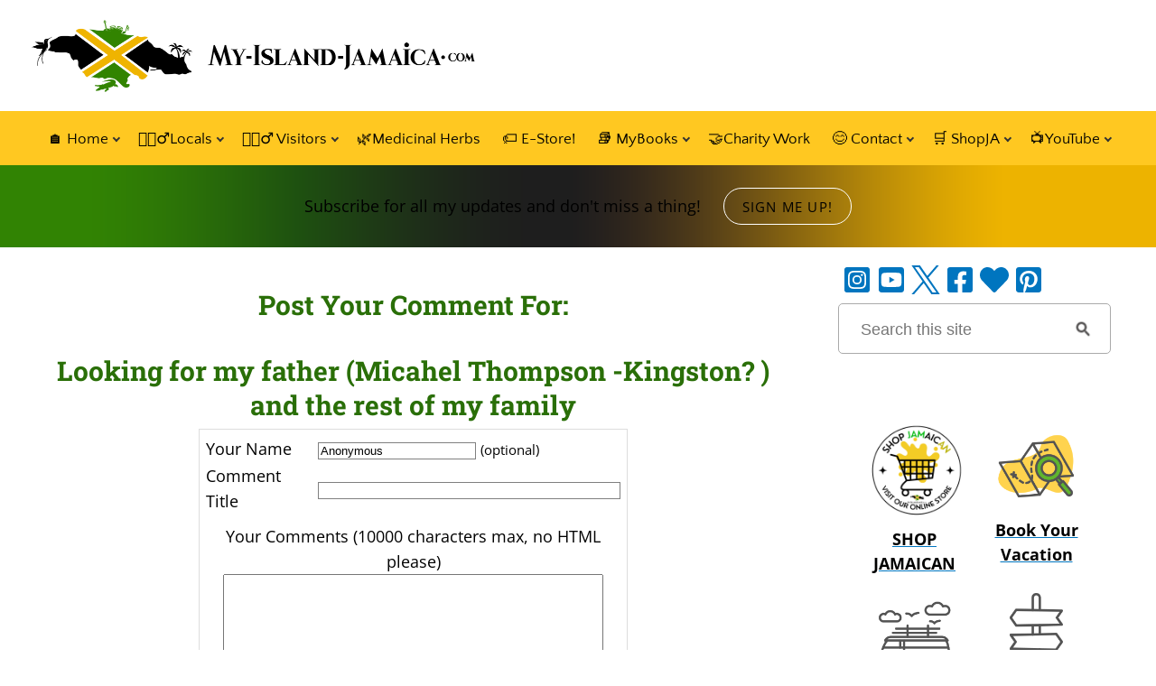

--- FILE ---
content_type: text/html; charset=UTF-8
request_url: https://www.my-island-jamaica.com/looking-for-my-father-micahel-thompson-kingston-and-the-rest-of-my-family-comment-form.html
body_size: 25120
content:
<!DOCTYPE HTML>
<html xmlns:og="http://opengraphprotocol.org/schema/" xmlns:fb="http://www.facebook.com/2008/fbml">
<head><meta http-equiv="content-type" content="text/html; charset=UTF-8">
<META name="Robots" content="NOINDEX,FOLLOW"><title>Submit Comment for Looking for my father (Micahel Thompson -Kingston? ) and the rest of my family</title><meta name="robots" content="noindex"><meta id="viewport" name="viewport" content="width=device-width, initial-scale=1">
<link href="/A.sd,,_support-files,,_style.css+fonts,,_open-sans,,_400.css+fonts,,_quattrocento-sans,,_400.css+fonts,,_raleway,,_400.css+fonts,,_roboto-slab,,_400.css+fonts,,_open-sans,,_400-italic.css+fonts,,_open-sans,,_700-italic.css+fonts,,_open-sans,,_700.css+fonts,,_quattrocento-sans,,_400-italic.css+fonts,,_quattrocento-sans,,_700-italic.css+fonts,,_quattrocento-sans,,_700.css+fonts,,_raleway,,_400-italic.css+fonts,,_raleway,,_700-italic.css+fonts,,_raleway,,_700.css+fonts,,_roboto-slab,,_700.css,Mcc.4pQScA9KqK.css.pagespeed.cf.kt3K4aPF0w.css" rel="stylesheet" type="text/css"/>
<!-- start: tool_blocks.sbi_html_head -->
<!-- Global site tag (gtag.js) - Google Analytics -->
<script async src="https://www.googletagmanager.com/gtag/js?id=G-7DGSV59NXB"></script>
<script>window.dataLayer=window.dataLayer||[];function gtag(){dataLayer.push(arguments);}gtag('js',new Date());gtag('config','G-7DGSV59NXB');</script>
<link rel="apple-touch-icon" sizes="57x57" href="/xfavicon-57x57.png.pagespeed.ic.f1TevuaAmn.webp"> <link rel="apple-touch-icon" sizes="60x60" href="/xfavicon-60x60.png.pagespeed.ic.6dxq71qAAJ.webp"> <link rel="apple-touch-icon" sizes="72x72" href="/xfavicon-72x72.png.pagespeed.ic.oGpyErKyHz.webp"> <link rel="apple-touch-icon" sizes="76x76" href="/xfavicon-76x76.png.pagespeed.ic.SECqChKYlC.webp"> <link rel="apple-touch-icon" sizes="114x114" href="/xfavicon-114x114.png.pagespeed.ic.KFqQR1aFFR.webp"> <link rel="apple-touch-icon" sizes="120x120" href="/xfavicon-120x120.png.pagespeed.ic.kEc9il56EJ.webp"> <link rel="apple-touch-icon" sizes="144x144" href="/xfavicon-144x144.png.pagespeed.ic.kwZrd3WLvi.webp"> <link rel="apple-touch-icon" sizes="152x152" href="/xfavicon-152x152.png.pagespeed.ic.Df5gQHNwuU.webp"> <link rel="apple-touch-icon" sizes="180x180" href="/xfavicon-180x180.png.pagespeed.ic.BywQfSLjYj.webp"> <link rel="icon" type="image/png" href="/xfavicon-36x36.png.pagespeed.ic.G-lfO6JEib.webp" sizes="36x36"> <link rel="icon" type="image/png" href="/xfavicon-48x48.png.pagespeed.ic.hAVY52nPCD.webp" sizes="48x48"> <link rel="icon" type="image/png" href="/xfavicon-72x72.png.pagespeed.ic.oGpyErKyHz.webp" sizes="72x72"> <link rel="icon" type="image/png" href="/xfavicon-96x96.png.pagespeed.ic.W2g0r3C39x.webp" sizes="96x96"> <link rel="icon" type="image/png" href="/xfavicon-144x144.png.pagespeed.ic.kwZrd3WLvi.webp" sizes="144x144"> <link rel="icon" type="image/png" href="/xfavicon-192x192.png.pagespeed.ic.pD8Q_JQia0.webp" sizes="192x192"> <link rel="icon" type="image/png" href="/xfavicon-16x16.png.pagespeed.ic.HoBVjJSNoI.webp" sizes="16x16"> <link rel="icon" type="image/png" href="/xfavicon-32x32.png.pagespeed.ic.Yq-bFQFkmi.webp" sizes="32x32"> <link rel="icon" type="image/png" href="/xfavicon-48x48.png.pagespeed.ic.hAVY52nPCD.webp" sizes="48x48"><link rel="alternate" type="application/rss+xml" title="RSS" href="https://www.my-island-jamaica.com/jamaica.xml">
<meta property="fb:app_id" content="107748038894"/>
<!-- SD -->
<script>var https_page=0</script>
<script src="//www.my-island-jamaica.com/sd/support-files/gdprcookie.js.pagespeed.jm._uJjc3YGor.js" async defer></script><!-- end: tool_blocks.sbi_html_head -->
<link rel="shortcut icon" type="image/vnd.microsoft.icon" href="https://www.my-island-jamaica.com/favicon.ico">
<script>function MM_swapImgRestore(){var i,x,a=document.MM_sr;for(i=0;a&&i<a.length&&(x=a[i])&&x.oSrc;i++)x.src=x.oSrc;}function MM_preloadImages(){var d=document;if(d.images){if(!d.MM_p)d.MM_p=new Array();var i,j=d.MM_p.length,a=MM_preloadImages.arguments;for(i=0;i<a.length;i++)if(a[i].indexOf("#")!=0){d.MM_p[j]=new Image;d.MM_p[j++].src=a[i];}}}function MM_swapImage(){var i,j=0,x,a=MM_swapImage.arguments;document.MM_sr=new Array;for(i=0;i<(a.length-2);i+=3)if((x=MM_findObj(a[i]))!=null){document.MM_sr[j++]=x;if(!x.oSrc)x.oSrc=x.src;x.src=a[i+2];}}function MM_openBrWindow(theURL,winName,features){window.open(theURL,winName,features);}function MM_findObj(n,d){var p,i,x;if(!d)d=document;if((p=n.indexOf("?"))>0&&parent.frames.length){d=parent.frames[n.substring(p+1)].document;n=n.substring(0,p);}if(!(x=d[n])&&d.all)x=d.all[n];for(i=0;!x&&i<d.forms.length;i++)x=d.forms[i][n];for(i=0;!x&&d.layers&&i<d.layers.length;i++)x=MM_findObj(n,d.layers[i].document);if(!x&&d.getElementById)x=d.getElementById(n);return x;}</script>
<script>function MM_displayStatusMsg(msgStr){status=msgStr;document.MM_returnValue=true;}</script>
<!-- start: shared_blocks.118268058#end-of-head -->
<!-- SHARE THIS CODE -->
<script src='https://platform-api.sharethis.com/js/sharethis.js#property=5e55d5e41adc7f0012524a3d&cms=sop' async></script>
<script src='https://platform-api.sharethis.com/js/sharethis.js#property=5e55d5e41adc7f0012524a3d&product=inline-follow-buttons&cms=sop' async></script>
<!-- END SHARE THIS CODE -->
<!-- Replaced by GA Connected Service -->
<!-- end Global site tag (gtag.js) - Google Analytics -->
<!-- AdThrive Head Tag Manual -->
<script data-no-optimize="1" data-cfasync="false">(function(w,d){w.adthrive=w.adthrive||{};w.adthrive.cmd=w.adthrive.cmd||[];w.adthrive.plugin='adthrive-ads-manual';w.adthrive.host='ads.adthrive.com';var s=d.createElement('script');s.async=true;s.referrerpolicy='no-referrer-when-downgrade';s.src='https://'+w.adthrive.host+'/sites/6442d5069915a44c38f39b70/ads.min.js?referrer='+w.encodeURIComponent(w.location.href)+'&cb='+(Math.floor(Math.random()*100)+1);var n=d.getElementsByTagName('script')[0];n.parentNode.insertBefore(s,n);})(window,document);</script>
<!-- End of AdThrive Head Tag -->
<!-- JULY 1, 2023 -->
<!-- NEW GOOGLE G4 CODE -->
<!-- Google tag (gtag.js) --><!-- Replaced by GA Connected Service -->
<!-- END NEW GOOGLE G4 CODE -->
<!-- Let me Allez (letmeallez.js) - Stay22 -->
<script>(function(s,t,a,y,twenty,two){s.Stay22=s.Stay22||{};s.Stay22.params={aid:"myislandjamaica",};twenty=t.createElement(a);two=t.getElementsByTagName(a)[0];twenty.async=1;twenty.src=y;two.parentNode.insertBefore(twenty,two);})(window,document,"script","https://scripts.stay22.com/letmeallez.js");</script>
<!-- END OF Let me Allez (letmeallez.js) - Stay22 -->
<!-- end: shared_blocks.118268058#end-of-head -->
<script>var FIX=FIX||{};</script>
</head>
<body class="responsive">
<div id="PageWrapper" class="modern">
<div id="HeaderWrapper">
<div id="Header">
<div class="Liner">
<div class="WebsiteName">
<a href="/">My Website</a>
</div><div class="Tagline">Probably the best tagline in the world</div>
<!-- start: shared_blocks.118268054#top-of-header -->
<a name="Top"></a>
<div class="sharethis-inline-follow-buttons"></div>
<!-- start: tool_blocks.navbar.horizontal.center --><div class="ResponsiveNavWrapper">
<div class="ResponsiveNavButton"><span>Menu</span></div><div class="HorizontalNavBarCenter HorizontalNavBar HorizontalNavBarCSS ResponsiveNav"><ul class="root"><li class="li1 submenu"><span class="navheader">🏠 Home</span><ul><li class="li2"><a href="/">🏠 Home Page</a></li><li class="li2"><a href="/jamaica-blog.html">What's NEW?</a></li><li class="li2"><a href="/question.html">🤔Ask A Question</a></li><li class="li2"><a href="/my_island_jamaica_digest.html">✨ Get Free Weekly Updates</a></li><li class="li2"><a href="/site_search.html">🔎Search the Site</a></li></ul></li><li class="li1 submenu"><span class="navheader">🚶🏾‍♂️Locals</span><ul><li class="li2 submenu"><span class="navheader">😋 Food</span><ul><li class="li3"><a href="/food_from_jamaica.html">J'can Food</a></li><li class="li3"><a href="/jamaican_chicken_recipes.html">Chicken Recipes</a></li><li class="li3"><a href="/jamaican_fish_recipes.html">Fish Recipes</a></li><li class="li3"><a href="/jamaican_drinks.html">Popular Drinks</a></li><li class="li3"><a href="/free_jamaican_recipes.html">More Free Recipes</a></li></ul></li><li class="li2 submenu"><span class="navheader">🕺🏾 Culture</span><ul><li class="li3"><a href="/jamaica_culture.html">Culture</a></li><li class="li3"><a href="/reggae_music.html">Reggae Music</a></li><li class="li3"><a href="/jamaican_community.html">Community Buzz</a></li><li class="li3"><a href="/sports_played_in_jamaica.html">Sports</a></li></ul></li><li class="li2 submenu"><span class="navheader">📢Background On Jamaica</span><ul><li class="li3"><a href="/facts_about_jamaica.html">Key Facts</a></li><li class="li3"><a href="/jamaican_schools.html">Schools</a></li><li class="li3"><a href="/colleges_in_jamaica.html">Colleges</a></li><li class="li3 submenu"><span class="navheader">Media & Links</span><ul><li class="li4"><a href="/jamaican_radio_stations.html">Radio Stations</a></li><li class="li4"><a href="/jamaica_news_media.html">News Media</a></li><li class="li4"><a href="/jamaican_newspapers.html">Newspapers</a></li><li class="li4"><a href="/telephone_directory_for_jamaica.html">Phone Directory</a></li></ul></li><li class="li3"><a href="/jamaica_reviews.html">Reviews</a></li><li class="li3"><a href="/famous_places_in_jamaica.html">Famous Places</a></li><li class="li3"><a href="/famous_people_from_jamaica.html">Famous Jamaicans</a></li><li class="li3"><a href="/national_heroes_of_jamaica.html">Heroes</a></li><li class="li3"><a href="/national_symbols_of_jamaica.html">National Symbols</a></li><li class="li3"><a href="/museums_in_jamaica.html">Museums</a></li><li class="li3"><a href="/plants_and_animals_in_jamaica.html">Plants + Animals</a></li><li class="li3"><a href="/christmas_in_jamaica.html">🎄Christmas In Jamaica</a></li><li class="li3"><a href="/share_the_site.html">Share The Site</a></li></ul></li><li class="li2 submenu"><span class="navheader">🏙 Popular Cities</span><ul><li class="li3"><a href="/negril_jamaica.html">Negril</a></li><li class="li3"><a href="/ocho_rios_jamaica.html">Ocho Rios</a></li><li class="li3"><a href="/montego_bay_jamaica.html">Montego Bay</a></li><li class="li3"><a href="/capital_of_jamaica.html">Kingston</a></li><li class="li3"><a href="/black_river_jamaica.html">Black River</a></li><li class="li3"><a href="/mandeville_jamaica.html">Mandeville</a></li><li class="li3"><a href="/port_royal_jamaica.html">Port Royal</a></li><li class="li3"><a href="/jamaica_parishes.html">The 14 Parishes</a></li><li class="li3"><a href="/list_of_caribbean_islands.html">Caribbean Islands</a></li></ul></li><li class="li2"><a href="/how_to_jamaica.html">How To ...</a></li></ul></li><li class="li1 submenu"><span class="navheader">🏃🏾‍♂️ Visitors</span><ul><li class="li2"><a href="/booking.html">🏨 Book Your Vacation</a></li><li class="li2"><a href="/jamaica_private_tours.html">🚘 Book A Tour</a></li><li class="li2"><a href="/jamaica_travel_information.html">☝🏾 Travel Tips & Cautions</a></li><li class="li2"><a href="/questions.html">🤔Jamaica FAQs</a></li><li class="li2 submenu"><span class="navheader">🧳 Travel Info</span><ul><li class="li3"><a href="/vacation_in_jamaica.html">Vacation Guide</a></li><li class="li3"><a href="/places-to-visit-in-jamaica.html">Best Places to Visit</a></li><li class="li3"><a href="/getting_to_jamaica.html">Getting Here</a></li><li class="li3"><a href="/jamaican_climate.html">Weather</a></li><li class="li3"><a href="/all_inclusive_resorts_in_jamaica.html">All Inclusives</a></li><li class="li3"><a href="/jamaican_villa_rentals.html">Villas</a></li><li class="li3"><a href="/hotels_in_jamaica.html">Hotels</a></li><li class="li3"><a href="/jamaican_airlines.html">Airlines</a></li><li class="li3"><a href="/tourist_attractions_in_jamaica.html">Attractions</a></li><li class="li3"><a href="/jamaican_beaches.html">Beaches</a></li><li class="li3"><a href="/restaurants_in_jamaica.html">Restaurants</a></li><li class="li3"><a href="/jamaican_christmas.html">🎄Christmas In Jamaica</a></li></ul></li><li class="li2 submenu"><span class="navheader">Readers' Pages</span><ul><li class="li3"><a href="/attraction_in_jamaica.html">Best Attractions</a></li><li class="li3"><a href="/jamaican_postcard.html">Postcards</a></li><li class="li3"><a href="/jamaica_press_releases.html">Notices/ Events</a></li><li class="li3"><a href="/jamaica.html">HardCore Fans</a></li></ul></li><li class="li2 submenu"><span class="navheader">Interact</span><ul><li class="li3"><a href="/jamaican_travel.html">Stories/Reviews</a></li><li class="li3"><a href="/jamaica_forums.html">Have Your Say</a></li><li class="li3"><a href="/jamaican_forum.html">Feedback Corner</a></li><li class="li3"><a href="/jamaican_photo_contest.html">Picture Contest</a></li><li class="li3"><a href="/answer_questions.html">Answer A Question</a></li></ul></li></ul></li><li class="li1"><a href="/medicinal_herbs_of_jamaica.html">🌿Medicinal Herbs</a></li><li class="li1"><a href="/etsy_reirect_code.html">🏷️ E-Store!</a></li><li class="li1 submenu"><span class="navheader">📚 MyBooks</span><ul><li class="li2"><a href="/discover_jamaica.html">🎁My Ebook Bundle</a></li><li class="li2"><a href="/is_jamaica_safe_to_travel.html">🛡️ Safety in Jamaica</a></li><li class="li2"><a href="/jamaican_remedies.html">🌿 101 Amazing Health Secrets From Jamaica</a></li><li class="li2"><a href="/jamaica_on_a_budget.html">💰 Jamaica On A Budget</a></li><li class="li2"><a href="/jamaican_dessert_recipes.html">😋 Jamaican Sweet Treats</a></li><li class="li2"><a href="/jamaica_travel_guide.html">✈ Jamaica Insider Guide</a></li><li class="li2"><a href="/facts_about_jamaica_ebook.html">🧾 Intriguing Facts About Jamaica</a></li></ul></li><li class="li1"><a href="/myislandjamaicafoundation.html">🤝Charity Work</a></li><li class="li1 submenu"><span class="navheader">😊 Contact</span><ul><li class="li2"><a href="/jamaica_ads.html">🌟 PartnerWithUs</a></li><li class="li2"><a href="/contact.html">Contact Me</a></li><li class="li2"><a href="/about_me.html">About Us</a></li><li class="li2"><a href="/donate.html">Donate</a></li><li class="li2 submenu"><span class="navheader">👍 Recommended Resources</span><ul><li class="li3"><a href="/online_business.html">My Internet Secret</a></li><li class="li3"><a href="/sbi_products.html">Free Personal Development Books</a></li><li class="li3"><a href="/work_at_home.html">Work At Home</a></li><li class="li3"><a href="/resources.html">Helpful Tools</a></li><li class="li3"><a href="/personality_interviews.html">Interviews</a></li><li class="li3"><a href="/jamaica_contact.html">Family Contact</a></li><li class="li3"><a href="/jamaica_genealogy.html">Genealogy</a></li></ul></li></ul></li><li class="li1 submenu"><span class="navheader">🛒 ShopJA</span><ul><li class="li2"><a href="/Etsy_Items_On_Sale_Redirect.html">ON SALE 🌟</a></li><li class="li2"><a href="/Jamaican_Herb_And_Spices_Etsy_redirect.html">Herbs & Spices 🌿🌶️</a></li><li class="li2"><a href="/Jamaican_Books_And_Guides_redirect.html">Books & Guides 📚</a></li><li class="li2"><a href="/Jamaican_Food_And_Grocery_Etsy_redirect.html">Jamaican Grocery 🛒</a></li><li class="li2"><a href="/Jamaican_Ointments_Balms_And_Tonics_redirect.html">Ointments, Balms & Tonics 💆‍♂️</a></li><li class="li2"><a href="/Jamaican_Clothing_BodyCare_And_Souvenirs_redirect.html">Clothing, Cosmetics & Souvenirs 👗🎁</a></li></ul></li><li class="li1 submenu"><span class="navheader">📺YouTube</span><ul><li class="li2"><a href="/YouTubeChannelRedirect.html">🍿Watch Our Videos</a></li></ul></li></ul></div></div>
<!-- end: tool_blocks.navbar.horizontal.center -->
<div class=" StickyNav" style="box-sizing: border-box"><!-- start: tool_blocks.navbar.horizontal.center --><div class="ResponsiveNavWrapper">
<div class="ResponsiveNavButton"><span>Menu</span></div><div class="HorizontalNavBarCenter HorizontalNavBar HorizontalNavBarCSS ResponsiveNav"><ul class="root"><li class="li1 submenu"><span class="navheader">🏠 Home</span><ul><li class="li2"><a href="/">🏠 Home Page</a></li><li class="li2"><a href="/jamaica-blog.html">What's NEW?</a></li><li class="li2"><a href="/question.html">🤔Ask A Question</a></li><li class="li2"><a href="/my_island_jamaica_digest.html">✨ Get Free Weekly Updates</a></li><li class="li2"><a href="/site_search.html">🔎Search the Site</a></li></ul></li><li class="li1 submenu"><span class="navheader">🚶🏾‍♂️Locals</span><ul><li class="li2 submenu"><span class="navheader">😋 Food</span><ul><li class="li3"><a href="/food_from_jamaica.html">J'can Food</a></li><li class="li3"><a href="/jamaican_chicken_recipes.html">Chicken Recipes</a></li><li class="li3"><a href="/jamaican_fish_recipes.html">Fish Recipes</a></li><li class="li3"><a href="/jamaican_drinks.html">Popular Drinks</a></li><li class="li3"><a href="/free_jamaican_recipes.html">More Free Recipes</a></li></ul></li><li class="li2 submenu"><span class="navheader">🕺🏾 Culture</span><ul><li class="li3"><a href="/jamaica_culture.html">Culture</a></li><li class="li3"><a href="/reggae_music.html">Reggae Music</a></li><li class="li3"><a href="/jamaican_community.html">Community Buzz</a></li><li class="li3"><a href="/sports_played_in_jamaica.html">Sports</a></li></ul></li><li class="li2 submenu"><span class="navheader">📢Background On Jamaica</span><ul><li class="li3"><a href="/facts_about_jamaica.html">Key Facts</a></li><li class="li3"><a href="/jamaican_schools.html">Schools</a></li><li class="li3"><a href="/colleges_in_jamaica.html">Colleges</a></li><li class="li3 submenu"><span class="navheader">Media & Links</span><ul><li class="li4"><a href="/jamaican_radio_stations.html">Radio Stations</a></li><li class="li4"><a href="/jamaica_news_media.html">News Media</a></li><li class="li4"><a href="/jamaican_newspapers.html">Newspapers</a></li><li class="li4"><a href="/telephone_directory_for_jamaica.html">Phone Directory</a></li></ul></li><li class="li3"><a href="/jamaica_reviews.html">Reviews</a></li><li class="li3"><a href="/famous_places_in_jamaica.html">Famous Places</a></li><li class="li3"><a href="/famous_people_from_jamaica.html">Famous Jamaicans</a></li><li class="li3"><a href="/national_heroes_of_jamaica.html">Heroes</a></li><li class="li3"><a href="/national_symbols_of_jamaica.html">National Symbols</a></li><li class="li3"><a href="/museums_in_jamaica.html">Museums</a></li><li class="li3"><a href="/plants_and_animals_in_jamaica.html">Plants + Animals</a></li><li class="li3"><a href="/christmas_in_jamaica.html">🎄Christmas In Jamaica</a></li><li class="li3"><a href="/share_the_site.html">Share The Site</a></li></ul></li><li class="li2 submenu"><span class="navheader">🏙 Popular Cities</span><ul><li class="li3"><a href="/negril_jamaica.html">Negril</a></li><li class="li3"><a href="/ocho_rios_jamaica.html">Ocho Rios</a></li><li class="li3"><a href="/montego_bay_jamaica.html">Montego Bay</a></li><li class="li3"><a href="/capital_of_jamaica.html">Kingston</a></li><li class="li3"><a href="/black_river_jamaica.html">Black River</a></li><li class="li3"><a href="/mandeville_jamaica.html">Mandeville</a></li><li class="li3"><a href="/port_royal_jamaica.html">Port Royal</a></li><li class="li3"><a href="/jamaica_parishes.html">The 14 Parishes</a></li><li class="li3"><a href="/list_of_caribbean_islands.html">Caribbean Islands</a></li></ul></li><li class="li2"><a href="/how_to_jamaica.html">How To ...</a></li></ul></li><li class="li1 submenu"><span class="navheader">🏃🏾‍♂️ Visitors</span><ul><li class="li2"><a href="/booking.html">🏨 Book Your Vacation</a></li><li class="li2"><a href="/jamaica_private_tours.html">🚘 Book A Tour</a></li><li class="li2"><a href="/jamaica_travel_information.html">☝🏾 Travel Tips & Cautions</a></li><li class="li2"><a href="/questions.html">🤔Jamaica FAQs</a></li><li class="li2 submenu"><span class="navheader">🧳 Travel Info</span><ul><li class="li3"><a href="/vacation_in_jamaica.html">Vacation Guide</a></li><li class="li3"><a href="/places-to-visit-in-jamaica.html">Best Places to Visit</a></li><li class="li3"><a href="/getting_to_jamaica.html">Getting Here</a></li><li class="li3"><a href="/jamaican_climate.html">Weather</a></li><li class="li3"><a href="/all_inclusive_resorts_in_jamaica.html">All Inclusives</a></li><li class="li3"><a href="/jamaican_villa_rentals.html">Villas</a></li><li class="li3"><a href="/hotels_in_jamaica.html">Hotels</a></li><li class="li3"><a href="/jamaican_airlines.html">Airlines</a></li><li class="li3"><a href="/tourist_attractions_in_jamaica.html">Attractions</a></li><li class="li3"><a href="/jamaican_beaches.html">Beaches</a></li><li class="li3"><a href="/restaurants_in_jamaica.html">Restaurants</a></li><li class="li3"><a href="/jamaican_christmas.html">🎄Christmas In Jamaica</a></li></ul></li><li class="li2 submenu"><span class="navheader">Readers' Pages</span><ul><li class="li3"><a href="/attraction_in_jamaica.html">Best Attractions</a></li><li class="li3"><a href="/jamaican_postcard.html">Postcards</a></li><li class="li3"><a href="/jamaica_press_releases.html">Notices/ Events</a></li><li class="li3"><a href="/jamaica.html">HardCore Fans</a></li></ul></li><li class="li2 submenu"><span class="navheader">Interact</span><ul><li class="li3"><a href="/jamaican_travel.html">Stories/Reviews</a></li><li class="li3"><a href="/jamaica_forums.html">Have Your Say</a></li><li class="li3"><a href="/jamaican_forum.html">Feedback Corner</a></li><li class="li3"><a href="/jamaican_photo_contest.html">Picture Contest</a></li><li class="li3"><a href="/answer_questions.html">Answer A Question</a></li></ul></li></ul></li><li class="li1"><a href="/medicinal_herbs_of_jamaica.html">🌿Medicinal Herbs</a></li><li class="li1"><a href="/etsy_reirect_code.html">🏷️ E-Store!</a></li><li class="li1 submenu"><span class="navheader">📚 MyBooks</span><ul><li class="li2"><a href="/discover_jamaica.html">🎁My Ebook Bundle</a></li><li class="li2"><a href="/is_jamaica_safe_to_travel.html">🛡️ Safety in Jamaica</a></li><li class="li2"><a href="/jamaican_remedies.html">🌿 101 Amazing Health Secrets From Jamaica</a></li><li class="li2"><a href="/jamaica_on_a_budget.html">💰 Jamaica On A Budget</a></li><li class="li2"><a href="/jamaican_dessert_recipes.html">😋 Jamaican Sweet Treats</a></li><li class="li2"><a href="/jamaica_travel_guide.html">✈ Jamaica Insider Guide</a></li><li class="li2"><a href="/facts_about_jamaica_ebook.html">🧾 Intriguing Facts About Jamaica</a></li></ul></li><li class="li1"><a href="/myislandjamaicafoundation.html">🤝Charity Work</a></li><li class="li1 submenu"><span class="navheader">😊 Contact</span><ul><li class="li2"><a href="/jamaica_ads.html">🌟 PartnerWithUs</a></li><li class="li2"><a href="/contact.html">Contact Me</a></li><li class="li2"><a href="/about_me.html">About Us</a></li><li class="li2"><a href="/donate.html">Donate</a></li><li class="li2 submenu"><span class="navheader">👍 Recommended Resources</span><ul><li class="li3"><a href="/online_business.html">My Internet Secret</a></li><li class="li3"><a href="/sbi_products.html">Free Personal Development Books</a></li><li class="li3"><a href="/work_at_home.html">Work At Home</a></li><li class="li3"><a href="/resources.html">Helpful Tools</a></li><li class="li3"><a href="/personality_interviews.html">Interviews</a></li><li class="li3"><a href="/jamaica_contact.html">Family Contact</a></li><li class="li3"><a href="/jamaica_genealogy.html">Genealogy</a></li></ul></li></ul></li><li class="li1 submenu"><span class="navheader">🛒 ShopJA</span><ul><li class="li2"><a href="/Etsy_Items_On_Sale_Redirect.html">ON SALE 🌟</a></li><li class="li2"><a href="/Jamaican_Herb_And_Spices_Etsy_redirect.html">Herbs & Spices 🌿🌶️</a></li><li class="li2"><a href="/Jamaican_Books_And_Guides_redirect.html">Books & Guides 📚</a></li><li class="li2"><a href="/Jamaican_Food_And_Grocery_Etsy_redirect.html">Jamaican Grocery 🛒</a></li><li class="li2"><a href="/Jamaican_Ointments_Balms_And_Tonics_redirect.html">Ointments, Balms & Tonics 💆‍♂️</a></li><li class="li2"><a href="/Jamaican_Clothing_BodyCare_And_Souvenirs_redirect.html">Clothing, Cosmetics & Souvenirs 👗🎁</a></li></ul></li><li class="li1 submenu"><span class="navheader">📺YouTube</span><ul><li class="li2"><a href="/YouTubeChannelRedirect.html">🍿Watch Our Videos</a></li></ul></li></ul></div></div>
<!-- end: tool_blocks.navbar.horizontal.center -->
</div>
<!-- end: shared_blocks.118268054#top-of-header -->
<!-- start: shared_blocks.118267987#bottom-of-header -->
</div></div></div> <!-- end Header -->
<div class="CTABarWrapper"><div class="CTABar">
<p style="text-align: center;"><span style="color: rgb(0, 0, 0);">Subscribe for all my updates and don't miss a thing! </span><a href="https://forms.aweber.com/form/43/362111343.htm" onclick="return FIX.track(this);"><span style="color: rgb(0, 0, 0);">Sign me up!</span></a></p>
</div></div> <!-- end CTA BAR -->
<div><div><div>
<!-- end: shared_blocks.118267987#bottom-of-header -->
</div><!-- end Liner -->
</div><!-- end Header -->
</div><!-- end HeaderWrapper -->
<div id="ColumnsWrapper">
<div id="ContentWrapper">
<div id="ContentColumn">
<div class="Liner">
<!-- start: shared_blocks.118267984#above-h1 -->
<!-- end: shared_blocks.118267984#above-h1 -->
<script>function validateComment(form){var errors=[];var regexp=/<(script|form)/;var field=form.comment_author.value;if(field&&field.length>200){errors.push('Your name must be a maximum of 200 characters.');}if(field.match(regexp)){errors.push('Your name may not contain html.');}field=form.comment_title.value;if(field.length>200){errors.push('Your title can be a maximum of 200 characters.');}if(field.length<1){errors.push('Your comment must have a title.');}if(field.match(regexp)){errors.push('Your comment title may not contain html.');}field=form.comment_body.value;if(field.length>10000){errors.push('Your comment can be a maximum of 10000 characters.');}if(field.length<1){errors.push('Your comment is empty');}if(field.match(regexp)){errors.push('Your comment may not contain html.');}var gdpr_all_checked=true;[].forEach.call(form.querySelectorAll('li.gdpr_field input[type=checkbox]'),function(el){if(!el.checked){gdpr_all_checked=false;}});if(false===gdpr_all_checked){errors.push('Please check all privacy and usage checkboxes.');}if(form.submission_challenge){var challenge=form.submission_challenge.value;if(!challenge){errors.push('You must enter a word for the submission challenge graphic.');}}if(errors.length>0){alert(errors.join('\n'));}return(errors.length===0);}</script>
<h2 style="text-align:center;">Post Your Comment For:</h2>
<h2 style="text-align:center;">Looking for my father (Micahel Thompson -Kingston? ) and the rest of my family</h2>
<form method="post" id="comment_form" action="/dyn/C2/SaveComment" accept-charset="utf-8">
<input type="hidden" name="submission_id" value="22544268">
<input type="hidden" name="invitation_id" value="21546843">
<input type="hidden" name="domain" value="my-island-jamaica.com">
<input type="hidden" name="is_comment_approval_active" value="1">
<table cellspacing="0" style="padding:6px; width:475px; border:1px solid #ddd; margin-right:auto; margin-left:auto;" class="comments">
<tr>
<td>
<p style="margin:0; padding:0;">
<label for="comment_author">Your Name</label>
</p>
</td>
<td>
<input type="text" name="comment_author" value="Anonymous"> <span style="font-size:85%;">(optional)</span>
</td>
</tr>
<tr>
<td>
<p style="margin:0; padding:0;">
<label for="comment_title">Comment Title</label>
</p>
</td>
<td>
<input type="text" name="comment_title" class="vIsText_200" value="" size="40" maxlength="200">
</td>
</tr>
<tr>
<td colspan="2">
<p style="text-align:center;">
<label for="comment_body">Your Comments (10000 characters max, no HTML please)</label><br>
<textarea name="comment_body" cols="50" class="vIsText_10000" rows="16"></textarea>
</p>
</td>
</tr>
<tr>
<td colspan="2">
<ul style="list-style-type: none;">
<li class="gdpr_field"><label><input name="comment_gdpr_age_consent" value="1" type="checkbox">I am at least 16 years of age.</label></li>
<li class="gdpr_field"><label><input name="comment_gdpr_privacy_policy_consent" value="1" type="checkbox">I understand and accept the <a href="/privacy-policy.html" target="_blank" style="target-new: tab;">privacy policy</a>.</label></li>
<li class="gdpr_field"><label><input name="comment_gdpr_usage_consent" value="1" type="checkbox">I understand that you will display my comment on your website.</label></li>
</ul>
</td>
</tr>
<!-- start captcha rows -->
<tr align="center" valign="top">
<td colspan="2">
<script src="https://www.google.com/recaptcha/api.js"></script>
<style>.g-recaptcha{display:inline-block}#recaptcha_wrapper{text-align:center}</style>
<div id="recaptcha_wrapper"><div class="g-recaptcha" data-sitekey="6LdanBQUAAAAAKzL5z1d_EhxATQ_oe1MrQuLnVlJ"></div></div>
<div id="throbber_div" class="throbber formButtonsThrobber" style="padding-top: 20px; width: 100%; display: block;visibility: hidden;"><img src="[data-uri]"> Please wait, submitting...</div>
<p> <input type="submit" value="Submit Comment"></p>
</td>
</tr>
<!-- end captcha rows -->
</table>
<script defer>(function(){var d=document,form=d.querySelector('#comment_form'),button=form.querySelector('input[type=submit]'),throbber=d.querySelector('#throbber_div');button.disabled=false;var callback=function(event){var isValid=validateComment(form);if(isValid===true){button.disabled="disabled";throbber.style.visibility="visible";}else{event.preventDefault();}return isValid;};if(typeof form.addEventListener!=='undefined'){form.addEventListener("submit",callback,false);}else{form.attachEvent("onsubmit",callback);}})();</script>
</form>
<p>
Changed your mind? Decided not to comment right now?
</p>
<p>
<a href="https://www.my-island-jamaica.com/looking-for-my-father-micahel-thompson-kingston-and-the-rest-of-my-family.html">
Return to Looking for my father (Micahel Thompson -Kingston? ) and the rest of my family.</a><br><br>
<a href="https://www.my-island-jamaica.com/jamaica_contact.html#INV">
Join in and write your own page! It's easy to do. How? Simply click here to return to <b>FamilyContact</b>.</a>
</p>
<!-- FamilyContact -->
<!-- start: shared_blocks.224111353#C2 - Css code to display C2 block properly on mobile phone -->
<!-- css code to format c2 for mobile phone -->
<!-- https://forums.sitesell.com/viewtopic.php?f=100&t=226623 -->
<style>@media screen and (max-width:768px){table#comments{width:100%!important;max-width:100%!important;display:block}table#comments{width:100%!important;display:block}.date:{display:none}table#comments td{width:100%!important;display:block;margin-left:7px}span.subBodyText{width:100%!important;padding-right:25px;padding-left:20px;font-size:14px;color:#000;text-align:left}#NotifyDiv input[type="text"],
#NotifyDiv select,
#NotifyDiv textarea,.
FormBlockLeft,
.c2Form,
.comments input[type="text"],
.comments textarea,
.formbody input[type="text"],
.formbody select,
.formbody textarea,
.formwrapper,
.storyInput,
.titleInput,
comments select,
formbody{width:300px!important}table{margin-left:-10px;width:90%!important;border:transparent;clear:both}table,td,tr{width:100%;display:block;overflow:hidden!important}table>span{display:none}table #comments{width:100%!important;max-width:760px!important;display:block;border:1px solid #666}}</style>
<!-- end: shared_blocks.224111353#C2 - Css code to display C2 block properly on mobile phone -->
<!-- start: shared_blocks.118268056#above-socialize-it -->
<div class="" style="margin-left: auto; margin-right: auto; float: none; box-sizing: border-box"><!-- skipped: tool_blocks.faceit_comment -->
<!-- start: shared_blocks.120806830#Back To Top - BUTTON -->
<a class="BackToTop" href="#top">Back To The Top Of This Page</a>
<!-- end: shared_blocks.120806830#Back To Top - BUTTON -->
<h2 style="text-align: center"><span style="color: rgb(214, 9, 9);font-size: 36px;">New!&#xa0;<span style="color: rgb(42, 111, 8);font-family: 'Roboto Slab', Georgia, Times, serif;text-align: center;font-style: normal;">Get My Latest Book👇🏿</span></span></h2>
<div style="overflow-x: auto;">
<table class="columns_block grid_block" border="0" style="width: 100%;"><tr><td class="column_0" style="width: 50%;vertical-align:top;">
<div class="ImageBlock ImageBlockCenter"><a href="https://etsy.me/3skOW7u" onclick="return FIX.track(this);" rel="noopener" target="_blank"><img class="ss-lazy" src="data:image/svg+xml,%3Csvg xmlns='http://www.w3.org/2000/svg' viewBox='0 0 1000 814'%3E%3C/svg%3E" data-src="https://www.my-island-jamaica.com/images/JAMAICA_ON_A_BUDGET_EBOOK_COVER_LEAN.png" width="1000" height="814" alt="JAMAICA_ON_A_BUDGET_EBOOK_COVER_LEAN" title="jamaica_on_a_budget_travel_guide_ebook" data-pin-media="https://www.my-island-jamaica.com/images/JAMAICA_ON_A_BUDGET_EBOOK_COVER_LEAN.png" style="width: 1000px; height: auto"></a></div>
</td><td class="column_1" style="width: 50%;vertical-align:top;">
<p><b>You asked, I've answered!</b>&#xa0;You no longer need to save for months or years, to enjoy paradise!<br/><br/><b>JAMAICA On A Budget</b> is your passport to experiencing what I call 'The Real Jamaica' <b>on a budget</b>! </p><p>I spilled the beans! sharing my <b>top tips</b> on finding cozy accommodations and secret gems, only the way a native could!&#xa0;<a href="https://etsy.me/3skOW7u" onclick="return FIX.track(this);">Click Here</a>&#xa0;to pick it up on my e-store and start saving now!</p>
</td></tr></table>
</div>
<h2 style="text-align: center">See The Best Of Jamaica - <span style="color: rgb(214, 9, 9);">In Videos!</span></h2>
<div style="overflow-x: auto;">
<table class="columns_block grid_block" border="0" style="width: 100%;"><tr><td class="column_0" style="width: 50%;vertical-align:top;">
<div class="ImageBlock ImageBlockCenter"><a href="http://bit.ly/3nnfUJd" onclick="return FIX.track(this);" rel="noopener" target="_blank"><img class="ss-lazy" src="data:image/svg+xml,%3Csvg xmlns='http://www.w3.org/2000/svg' viewBox='0 0 1280 720'%3E%3C/svg%3E" data-src="https://www.my-island-jamaica.com/images/my_island_jamaica_channel_tv.png" width="1280" height="720" alt="my_island_jamaica_channel_tv" title="my_island_jamaica_channel_tv" data-pin-media="https://www.my-island-jamaica.com/images/my_island_jamaica_channel_tv.png" style="width: 1280px; height: auto"></a></div>
</td><td class="column_1" style="width: 50%;vertical-align:top;">
<p>My channel reaches over 140,000 subscribers worldwide and has leveraged over 11 million views, sharing, what I call 'The Real Jamaica'. <a href="http://bit.ly/3nnfUJd" onclick="return FIX.track(this);" rel="noopener" target="_blank">Subscribe today</a> and join our family of viewers.</p>
</td></tr></table>
</div>
<div class="ImageBlock ImageBlockCenter"><a href="http://bit.ly/3nnfUJd" onclick="return FIX.track(this);"><img class="ss-lazy" src="data:image/svg+xml,%3Csvg xmlns='http://www.w3.org/2000/svg' viewBox='0 0 295 53'%3E%3C/svg%3E" data-src="https://www.my-island-jamaica.com/images/Jamaica_subscribe_button.png" width="295" height="53" alt="Jamaica_subscribe_button" title="Jamaica_subscribe_button" data-pin-media="https://www.my-island-jamaica.com/images/Jamaica_subscribe_button.png" style="width: 295px; height: auto"></a></div>
<!-- 
I'd love too hear from you! Please <a href="https://api.whatsapp.com/send?phone=+18768252237&text=Hi, I contacted you Through your website." rel=nofollow><font color="#25d366">Click Here To WhatsApp Me</font><img src="images/whatsapp_image.gif" alt="whats app image" width="25" height="25"></a>

-->
<h3><a href="jamaica-blog.html" style="text-decoration:none;color:black;"><b>Read More ...</b></a></h3>
<!-- start: shared_blocks.224258732#FooterLink_YourComments -->
<div class="ReminderBox" style="width: 100%; background-color: #daedc7; box-sizing: border-box"><p><span style="color: rgb(0, 0, 0);"><span style="font-size: 30px;color: rgb(255, 0, 0);"><b>New!&#xa0;</b></span><span style="font-size: 16px;"><span style="font-size: 18px;"><b><span style="font-size: 30px;">Experience The REAL Jamaica!</span><br/></b></span></span></span><span style="font-size: 18px;"><a href="https://www.my-island-jamaica.com/jamaica_private_tours.html">Book Your Private Tour here</a>&#xa0;and experience Jamaica the way we (locals) do!</span></p>
</div>
<!-- end: shared_blocks.224258732#FooterLink_YourComments -->
<!-- 
… I have a small favour to ask. I'm on a My-Island-Jamaica.com than ever, but advertising revenues are falling fast. And unlike many other information sites, we haven’t put up a paywall – we want to keep our journalism as open as we can. So we'd appreciate your patreonage.

My-Island-Jamaica.com is editorially independent. This is important because it enables us to be open and honest - free from the influence of others.

It does takes a lot of time, money and hard work to produce. But I do it because I love sharing my passion for my Jamaica – as you probably do too. For as little as $1, you can become a Patreon – and it only takes a minute. Click Here to join us. Thank you.

-->
<hr style="color:#ffffff;background-color:#ffffff;border-style:solid;margin-left:auto;margin-right:auto;">
</div>
<!-- end: shared_blocks.118268056#above-socialize-it -->
<!-- start: shared_blocks.118267986#socialize-it -->
<div class="" style="margin-left: auto; margin-right: auto; float: none; box-sizing: border-box">
<div class="ReminderBox" style="margin-left: auto; margin-right: auto; float: none; width: 100%; box-sizing: border-box"><h2 style="text-align: center"><span style="font-size: 24px;color: rgb(0, 0, 0);"><span style="font-size: 23px;"><b>P.S.</b></span><span style="font-weight: 400;">&#xa0;Didn't find what you were looking for?&#xa0;<br/></span>Still need help?</span></h2>
<p style="text-align: center;"><span style="font-size: 18px;"><a href="https://www.my-island-jamaica.com/site_search.html" onclick="return FIX.track(this);"><b>Click Here</b></a><b><span style="font-weight: normal;"> to try our dependable and effective&#xa0;<a href="https://www.my-island-jamaica.com/site_search.html" onclick="return FIX.track(this);">Site Search tool</a>. It works!</span></b></span></p><p style="text-align: center;"><span style="font-size: 18px;"><span style="font-weight: normal;">Or, simply&#xa0;<a href="https://www.my-island-jamaica.com/questions.html#VisitorPages" onclick="return FIX.track(this);">click here</a>&#xa0;and <a href="https://www.my-island-jamaica.com/question.html#VisitorPages" onclick="return FIX.track(this);">here</a>,&#xa0;to browse my library of over </span><b>500</b><span style="font-weight: normal;"> questions and answers! Chances are someone already asked (and got an answer to) your question.</span></span></p>
</div>
<hr style="color:#ffffff;background-color:#ffffff;border-style:solid;width:100%;height:1px;margin-left:auto;margin-right:auto;">
<!-- start: shared_blocks.174107642#SpecialSiteWideCodes -->
<!-- Code For Tracking -->
<script src="//analytics.aweber.com/js/awt_analytics.js?id=8xsx"></script>
<div class="AW-Form-860069889"></div>
<script>(function(d,s,id){var js,fjs=d.getElementsByTagName(s)[0];if(d.getElementById(id))return;js=d.createElement(s);js.id=id;js.src="//forms.aweber.com/form/89/860069889.js";fjs.parentNode.insertBefore(js,fjs);}(document,"script","aweber-wjs-yi0ehovcz"));</script>
<center>
<!-- Google plus code -->
<script src="https://apis.google.com/js/plusone.js"></script>
<g:plusone></g:plusone>
<!-- end Google plus code -->
</center>
<!-- end: shared_blocks.174107642#SpecialSiteWideCodes -->
<div class="ImageBlock ImageBlockCenter"><a href="https://www.copyscape.com/" onclick="return FIX.track(this);" rel="noopener nofollow" target="_blank"><img class="ss-lazy" src="data:image/svg+xml,%3Csvg xmlns='http://www.w3.org/2000/svg' viewBox='0 0 234 16'%3E%3C/svg%3E" data-src="https://www.my-island-jamaica.com/images/copyscapebann.gif" width="234" height="16" alt="copyscape" title="copyscape" data-pin-media="https://www.my-island-jamaica.com/images/copyscapebann.gif" style="width: 234px; height: auto"></a></div>
</div>
<!-- end: shared_blocks.118267986#socialize-it -->
<!-- start: shared_blocks.118268029#below-socialize-it -->
<div class="" style="margin-left: auto; margin-right: auto; float: none; box-sizing: border-box"><!-- start: shared_blocks.120806830#Back To Top - BUTTON -->
<a class="BackToTop" href="#top">Back To The Top Of This Page</a>
<!-- end: shared_blocks.120806830#Back To Top - BUTTON -->
</div>
<!-- end: shared_blocks.118268029#below-socialize-it -->
</div><!-- end Liner -->
</div><!-- end ContentColumn -->
</div><!-- end ContentWrapper -->
<div id="NavWrapper">
<div id="NavColumn">
<div class="Liner">
<!-- start: shared_blocks.118268063#top-of-nav-column -->
<!-- start: tool_blocks.social_destinations -->
<div class="SocialDestinations"><a href="https://www.instagram.com/myislandjamaica" rel="noopener noreferrer" title="Follow Us On Instagram" target="_blank" class="socialIcon"><svg width="20" height="20" aria-hidden="true" focusable="false" data-prefix="fab" data-icon="pinterest-square" role="img" xmlns="http://www.w3.org/2000/svg" viewBox="0 0 448 512"><path fill="currentColor" d="M224,202.66A53.34,53.34,0,1,0,277.36,256,53.38,53.38,0,0,0,224,202.66Zm124.71-41a54,54,0,0,0-30.41-30.41c-21-8.29-71-6.43-94.3-6.43s-73.25-1.93-94.31,6.43a54,54,0,0,0-30.41,30.41c-8.28,21-6.43,71.05-6.43,94.33S91,329.26,99.32,350.33a54,54,0,0,0,30.41,30.41c21,8.29,71,6.43,94.31,6.43s73.24,1.93,94.3-6.43a54,54,0,0,0,30.41-30.41c8.35-21,6.43-71.05,6.43-94.33S357.1,182.74,348.75,161.67ZM224,338a82,82,0,1,1,82-82A81.9,81.9,0,0,1,224,338Zm85.38-148.3a19.14,19.14,0,1,1,19.13-19.14A19.1,19.1,0,0,1,309.42,189.74ZM400,32H48A48,48,0,0,0,0,80V432a48,48,0,0,0,48,48H400a48,48,0,0,0,48-48V80A48,48,0,0,0,400,32ZM382.88,322c-1.29,25.63-7.14,48.34-25.85,67s-41.4,24.63-67,25.85c-26.41,1.49-105.59,1.49-132,0-25.63-1.29-48.26-7.15-67-25.85s-24.63-41.42-25.85-67c-1.49-26.42-1.49-105.61,0-132,1.29-25.63,7.07-48.34,25.85-67s41.47-24.56,67-25.78c26.41-1.49,105.59-1.49,132,0,25.63,1.29,48.33,7.15,67,25.85s24.63,41.42,25.85,67.05C384.37,216.44,384.37,295.56,382.88,322Z" class=""></path></svg><span>instagram</span></a><a href="https://www.youtube.com/myislandjamaica?sub_confirmation=1" rel="noopener noreferrer" title="Join My YouTube Family" target="_blank" class="socialIcon youtube"><svg width="20" height="20" aria-hidden="true" focusable="false" data-prefix="fab" data-icon="youtube-square" role="img" xmlns="http://www.w3.org/2000/svg" viewBox="0 0 448 512"><path fill="currentColor" d="M186.8 202.1l95.2 54.1-95.2 54.1V202.1zM448 80v352c0 26.5-21.5 48-48 48H48c-26.5 0-48-21.5-48-48V80c0-26.5 21.5-48 48-48h352c26.5 0 48 21.5 48 48zm-42 176.3s0-59.6-7.6-88.2c-4.2-15.8-16.5-28.2-32.2-32.4C337.9 128 224 128 224 128s-113.9 0-142.2 7.7c-15.7 4.2-28 16.6-32.2 32.4-7.6 28.5-7.6 88.2-7.6 88.2s0 59.6 7.6 88.2c4.2 15.8 16.5 27.7 32.2 31.9C110.1 384 224 384 224 384s113.9 0 142.2-7.7c15.7-4.2 28-16.1 32.2-31.9 7.6-28.5 7.6-88.1 7.6-88.1z" class=""></path></svg><span>youtube</span></a><a href="https://twitter.com/myislandjamaica" rel="noopener noreferrer" title="Follow us on twitter" target="_blank" class="socialIcon twitter"><svg width="20" height="20" aria-hidden="true" focusable="false" data-prefix="fab" data-icon="twitter-square" role="img" viewBox="0 0 1200 1227" fill="none" xmlns="http://www.w3.org/2000/svg"><path d="M714.163 519.284L1160.89 0H1055.03L667.137 450.887L357.328 0H0L468.492 681.821L0 1226.37H105.866L515.491 750.218L842.672 1226.37H1200L714.137 519.284H714.163ZM569.165 687.828L521.697 619.934L144.011 79.6944H306.615L611.412 515.685L658.88 583.579L1055.08 1150.3H892.476L569.165 687.854V687.828Z" fill="currentColor"></path></svg><span>twitter</span></a><a href="https://www.facebook.com/myislandjamaica" rel="noopener noreferrer" title="Follow us on Facebook" target="_blank" class="socialIcon facebook"><svg width="20" height="20" aria-hidden="true" focusable="false" data-prefix="fab" data-icon="facebook-square" role="img" xmlns="http://www.w3.org/2000/svg" viewBox="0 0 448 512"><path fill="currentColor" d="M400 32H48A48 48 0 0 0 0 80v352a48 48 0 0 0 48 48h137.25V327.69h-63V256h63v-54.64c0-62.15 37-96.48 93.67-96.48 27.14 0 55.52 4.84 55.52 4.84v61h-31.27c-30.81 0-40.42 19.12-40.42 38.73V256h68.78l-11 71.69h-57.78V480H400a48 48 0 0 0 48-48V80a48 48 0 0 0-48-48z" class=""></path></svg><span>facebook</span></a><a href="http://myislandjamaica.etsy.com" rel="noopener noreferrer" title="Shop Jamaican" target="_blank" class="socialIcon"><svg width="20" height="20" aria-hidden="true" focusable="false" data-prefix="fas" data-icon="heart" role="img" xmlns="http://www.w3.org/2000/svg" viewBox="0 0 512 512"><path fill="currentColor" d="M462.3 62.6C407.5 15.9 326 24.3 275.7 76.2L256 96.5l-19.7-20.3C186.1 24.3 104.5 15.9 49.7 62.6c-62.8 53.6-66.1 149.8-9.9 207.9l193.5 199.8c12.5 12.9 32.8 12.9 45.3 0l193.5-199.8c56.3-58.1 53-154.3-9.8-207.9z" class=""></path></svg><span>custom</span></a><a href="https://www.pinterest.com/myislandjamaica" rel="noopener noreferrer" title="Visit us on Pinterest" target="_blank" class="socialIcon"><svg width="20" height="20" aria-hidden="true" focusable="false" data-prefix="fab" data-icon="instagram-square" role="img" xmlns="http://www.w3.org/2000/svg" viewBox="0 0 448 512"><path fill="currentColor" d="M448 80v352c0 26.5-21.5 48-48 48H154.4c9.8-16.4 22.4-40 27.4-59.3 3-11.5 15.3-58.4 15.3-58.4 8 15.3 31.4 28.2 56.3 28.2 74.1 0 127.4-68.1 127.4-152.7 0-81.1-66.2-141.8-151.4-141.8-106 0-162.2 71.1-162.2 148.6 0 36 19.2 80.8 49.8 95.1 4.7 2.2 7.1 1.2 8.2-3.3.8-3.4 5-20.1 6.8-27.8.6-2.5.3-4.6-1.7-7-10.1-12.3-18.3-34.9-18.3-56 0-54.2 41-106.6 110.9-106.6 60.3 0 102.6 41.1 102.6 99.9 0 66.4-33.5 112.4-77.2 112.4-24.1 0-42.1-19.9-36.4-44.4 6.9-29.2 20.3-60.7 20.3-81.8 0-53-75.5-45.7-75.5 25 0 21.7 7.3 36.5 7.3 36.5-31.4 132.8-36.1 134.5-29.6 192.6l2.2.8H48c-26.5 0-48-21.5-48-48V80c0-26.5 21.5-48 48-48h352c26.5 0 48 21.5 48 48z" class=""></path></svg><span>pinterest</span></a></div>
<!-- end: tool_blocks.social_destinations -->
<!-- start: shared_blocks.247469262#Google search - NEW -->
<!-- GOOGLE SEARCH BOX -->
<div class="GoogleSearchBox">
<form action="search-results.html">
<input class="GoogleSearchField" type="search" name="q" autocomplete="off" value="Search this site" onblur="if (this.value == '') {
this.value = 'Search this site';
this.style.color = '#8c8c8c';
}" onfocus="if (this.value == 'Search this site') {
this.value = '';
this.style.color = '#111111';
}"/>
<input class="GoogleSearchButton" type="submit" value="Go"/>
</form>
</div> <!-- end GoogleSearchBox -->
<!-- end: shared_blocks.247469262#Google search - NEW -->
<div class=" HomepageIcons" style="box-sizing: border-box"><div style="overflow-x: auto;">
<table class="columns_block grid_block" border="0" style="width: 100%;"><tr><td class="column_0" style="width: 50%;vertical-align:top;">
<div class="ImageBlock ImageBlockCenter"><a href="https://www.my-island-jamaica.com/Etsy_Items_On_Sale_Redirect.html" target="_blank" rel="nofollow" title="Go to ON SALE | Jamaican Store"><img class="ss-lazy" src="data:image/svg+xml,%3Csvg xmlns='http://www.w3.org/2000/svg' viewBox='0 0 110 110'%3E%3C/svg%3E" data-src="https://www.my-island-jamaica.com/images/shop_jamaican_icon_logo.png" width="110" height="110" alt="shop_jamaican_icon_logo" title="SHOP JAMAICAN" data-pin-media="https://www.my-island-jamaica.com/images/shop_jamaican_icon_logo.png" style="width: 110px; height: auto"><span class="Caption CaptionCenter" style="max-width:110px">SHOP JAMAICAN</span></a></div>
<div class="ImageBlock ImageBlockCenter"><a href="https://www.my-island-jamaica.com/jamaica_private_tours.html" title="Go to Jamaica Private Tours"><img class="ss-lazy" src="data:image/svg+xml,%3Csvg xmlns='http://www.w3.org/2000/svg' viewBox='0 0 99 99'%3E%3C/svg%3E" data-src="https://www.my-island-jamaica.com/images/icon-travel-info.png" width="99" height="99" alt="Book Local Tours" title="Book Local Tours" data-pin-media="https://www.my-island-jamaica.com/images/icon-travel-info.png" style="width: 99px; height: auto"><span class="Caption CaptionCenter" style="max-width:99px">Book Local Tours</span></a></div>
</td><td class="column_1" style="width: 50%;vertical-align:top;">
<div class="ImageBlock ImageBlockCenter"><a href="https://www.my-island-jamaica.com/booking.html" title="Go to Booking Your Vacation Your Way - EASIER & MORE SECURE!"><img class="ss-lazy" src="data:image/svg+xml,%3Csvg xmlns='http://www.w3.org/2000/svg' viewBox='0 0 100 100'%3E%3C/svg%3E" data-src="https://www.my-island-jamaica.com/images/icon-tours.png" width="100" height="100" alt="Reserve Your Tours" title="Find Deals On Vacation" data-pin-media="https://www.my-island-jamaica.com/images/icon-tours.png" style="width: 100px; height: auto"><span class="Caption CaptionCenter" style="max-width:100px">Book Your Vacation</span></a></div>
<div class="ImageBlock ImageBlockCenter"><a href="https://www.my-island-jamaica.com/jamaica_travel_information.html" title="Go to Jamaica Travel Information - Key Tips & Caution For A Memorable Trip"><img class="ss-lazy" src="data:image/svg+xml,%3Csvg xmlns='http://www.w3.org/2000/svg' viewBox='0 0 110 110'%3E%3C/svg%3E" data-src="https://www.my-island-jamaica.com/images/icon-things-to-do.png" width="110" height="110" alt="Travel TIPS and Cautions" title="Travel TIPS and Cautions" data-pin-media="https://www.my-island-jamaica.com/images/icon-things-to-do.png" style="width: 110px; height: auto"><span class="Caption CaptionCenter" style="max-width:110px">Travel TIPS and Cautions</span></a></div>
</td></tr></table>
</div>
<div class="ImageBlock ImageBlockCenter"><a href="https://www.youtube.com/myislandjamaica?sub_confirmation=1" onclick="return FIX.track(this);" rel="noopener" target="_blank"><img class="ss-lazy" src="data:image/svg+xml,%3Csvg xmlns='http://www.w3.org/2000/svg' viewBox='0 0 100 100'%3E%3C/svg%3E" data-src="https://www.my-island-jamaica.com/images/icon-youtube.png" width="100" height="100" alt="Subscribe toYouTube!" title="Subscribe toYouTube!" data-pin-media="https://www.my-island-jamaica.com/images/icon-youtube.png" style="width: 100px; height: auto"><span class="Caption CaptionCenter" style="max-width:100px">Watch My Videos!</span></a></div>
</div>
<!-- end: shared_blocks.118268063#top-of-nav-column -->
<!-- start: shared_blocks.118268059#navigation -->
<h3 style="text-align: center">Featured Video!<br/></h3>
<div class="iframe-container">
<style>.iframe-container{position:relative;width:100%;padding-bottom:56.25%;height:0}.iframe-container iframe{position:absolute;top:0;left:0;width:100%;height:100%}</style>
<iframe allow="accelerometer; autoplay; clipboard-write; encrypted-media; gyroscope; picture-in-picture" allowfullscreen="allowfullscreen" class="ss-lazy" data-src="https://www.youtube.com/embed/SIGyq-fzDyg" frameborder="0" height="315" title="YouTube video player" width="560"></iframe>
</div>
<!-- start: shared_blocks.227262701#v4_right_navigation_responsive -->
<div class="ImageBlock ImageBlockCenter"><a href="https://www.my-island-jamaica.com/about_me.html" title="Go to About Me - Wellesley Gayle, The Team And This Website"><img class="ss-lazy" src="data:image/svg+xml,%3Csvg xmlns='http://www.w3.org/2000/svg' viewBox='0 0 1080 1080'%3E%3C/svg%3E" data-src="https://www.my-island-jamaica.com/images/wellesley_gayle_2024_luna_sea_inn.png" width="1080" height="1080" alt="wellesley_gayle_2024_luna_sea_inn" title="wellesley_gayle_2024_luna_sea_inn" data-pin-media="https://www.my-island-jamaica.com/images/wellesley_gayle_2024_luna_sea_inn.png" style="width: 1080px; height: auto"></a></div>
<script>function process(){}today=new Date()
if(today.getMinutes()<10){pad="0"}else
pad="";document.write("<center><b>Hey, I'm Wellesley</b></center>")
if((today.getHours()<12)&&(today.getHours()>=6)){document.write("<center>A pleasant J'can morning To You!</center>")}if((today.getHours()>=12)&&(today.getHours()<18)){document.write("<center><b>A pleasant J'can afternoon</b> to you!</center>")}if((today.getHours()>=18)&&(today.getHours()<=23)){document.write("<center>A pleasant evening to you</center>")}if((today.getHours()>=0)&&(today.getHours()<4)){document.write("<center><b>Good Night</b> to you my friend!</center>")}if((today.getHours()>=4)&&(today.getHours()<6)){document.write("<center>Good Morning to you!</b></center>")}document.write("<center>Thank you so much for stopping by today!</center>")</script>
<p style="text-align: center;"><span style="font-size: 37px;"><b><span style="color: rgb(219, 24, 24);">Travelling To Jamaica?</span></b>&#xa0;</span></p><p style="text-align: center;"><span style="font-size: 24px;">Read this BEFORE you go</span></p><p style="text-align: center;"><span style="font-size: 46px;">👇🏿</span></p>
<div class="ImageBlock ImageBlockCenter"><a href="https://www.my-island-jamaica.com/is_jamaica_safe_to_travel.html" title="Go to Is Jamaica Safe To Travel? Read this Before You Go!"><img class="ss-lazy" src="data:image/svg+xml,%3Csvg xmlns='http://www.w3.org/2000/svg' viewBox='0 0 530 766'%3E%3C/svg%3E" data-src="https://www.my-island-jamaica.com/images/safety_in_jamaica_travel_to_jamaica.png" width="530" height="766" alt="safety_in_jamaica_safe_in_jamaica" title="safety_in_jamaica_safe_in_jamaica" data-pin-media="https://www.my-island-jamaica.com/images/safety_in_jamaica_travel_to_jamaica.png" style="width: 530px; height: auto"></a><div class="pinit">
<a data-pin-do="buttonPin" data-pin-count="beside" data-pin-save="true" href="https://pinterest.com/pin/create/button/?url=http%3A%2F%2Fwww.my-island-jamaica.com%2F.templates%2Flegacy_c2_thankyou_commentform.html&media=https%3A%2F%2Fwww.my-island-jamaica.com%2Fimages%2Fsafety_in_jamaica_travel_to_jamaica.png&description="></a>
</div></div>
<div class="CalloutBox" style="width: 100%; box-sizing: border-box"><h2 style="text-align: center">New Here?<br/></h2>
<p style="text-align: center;">I recommend you <a href="https://www.my-island-jamaica.com/start_here.html">START HERE</a> to enjoy the best of this website!</p><p style="text-align: center;"><span style="color: rgb(0, 0, 0);"><span style="color: rgb(255, 0, 0);"><b>New!</b></span> For Authentic Jamaican products, from <b>my very own hands</b>, <a href="https://www.my-island-jamaica.com/welcome-to-our-jamaican-estore.html" onclick="return FIX.track(this);">visit my Etsy store here</a>.<br/><br/></span></p>
</div>
<center>Please <a href="https://forms.aweber.com/form/80/1145370980.htm" rel=nofollow target=new>subscribe here</a> to get my latest updates.
</center>
<!-- end: shared_blocks.227262701#v4_right_navigation_responsive -->
<!-- start: tool_blocks.whatsnew.[base64] -->
<div class="WhatsNew WhatsNewCenter" style="width: 100%">
<h2><a href="https://www.my-island-jamaica.com/jamaica-blog.html">Recent Articles</a></h2><div class="WhatsNew-subscribe">
<img loading="lazy" class="WhatsNew-icon" src="[data-uri]" alt="RSS"/>
<ul>
<li>
<a href="https://www.my-island-jamaica.com/jamaica.xml">
<img loading="lazy" src="[data-uri]" alt="XML RSS"/>
</a>
</li> <li>
<a href="https://feedly.com/i/subscription/feed/https://www.my-island-jamaica.com/jamaica.xml" target="new" rel="nofollow">
<img loading="lazy" src="[data-uri]" alt="follow us in feedly"/>
</a>
</li> <li>
<a href="https://add.my.yahoo.com/rss?url=https://www.my-island-jamaica.com/jamaica.xml" target="new" rel="nofollow">
<img loading="lazy" src="[data-uri]" alt="Add to My Yahoo!"/>
</a>
</li> </ul>
</div><ol>
<li>
<h3><a href="https://www.my-island-jamaica.com/colic_mint.html">Jamaican Colic Mint - The Backyard Herb Trusted For Generations</a></h3><p class="WhatsNew-time"><abbr title="2026-01-16T16:52:50-0500">Jan 16, 26 04:52 PM</abbr></p><div class="blogItThumbnail"><a href="https://www.my-island-jamaica.com/colic_mint.html"><img class="blogItThumbnail ss-lazy" src="data:image/svg+xml,%3Csvg xmlns='http://www.w3.org/2000/svg' viewBox='0 0 150 84.45'%3E%3C/svg%3E" data-src="/image-thumbnails/jamaican_colic_mint_peppermint.jpg/default.webp" alt="Jamaican Colic Mint" style="width:150px;height:84.45px" width="150" height="84.45"></a></div><div class="WhatsNew-content">If you grew up in Jamaica, chances are you’ve seen Colic Mint growing quietly somewhere nearby, along a fence or at the edge of a yard.</div><p class="WhatsNew-more"><a href="/colic_mint.html">Read More</a></p></li>
<li>
<h3><a href="https://www.my-island-jamaica.com/medicinal_herbs_of_jamaica.html">101 Medicinal Herbs Of Jamaica- Top Natural Healing Herbs Of Jamaica</a></h3><p class="WhatsNew-time"><abbr title="2025-12-23T22:20:02-0500">Dec 23, 25 10:20 PM</abbr></p><div class="blogItThumbnail"><a href="https://www.my-island-jamaica.com/medicinal_herbs_of_jamaica.html"><img class="blogItThumbnail ss-lazy" src="data:image/svg+xml,%3Csvg xmlns='http://www.w3.org/2000/svg' viewBox='0 0 150 84.375'%3E%3C/svg%3E" data-src="/image-thumbnails/medicinal_herbs_of_jamaica_natural.png/default.webp" alt="medicinal_herbs_of_jamaica_natural" style="width:150px;height:84.375px" width="150" height="84.375"></a></div><div class="WhatsNew-content">Here they are! The top 101 medicinal herbs of Jamaica. These ancient wonders that have provided effective natural healing from our parents and fore-parents. Ready?</div><p class="WhatsNew-more"><a href="/medicinal_herbs_of_jamaica.html">Read More</a></p></li>
<li>
<h3><a href="https://www.my-island-jamaica.com/myislandjamaicafoundation.html">The My Island Jamaica Foundation - Hope Begins Here!</a></h3><p class="WhatsNew-time"><abbr title="2025-11-27T22:23:48-0500">Nov 27, 25 10:23 PM</abbr></p><div class="blogItThumbnail"><a href="https://www.my-island-jamaica.com/myislandjamaicafoundation.html"><img class="blogItThumbnail ss-lazy" src="data:image/svg+xml,%3Csvg xmlns='http://www.w3.org/2000/svg' viewBox='0 0 150 84.45'%3E%3C/svg%3E" data-src="/image-thumbnails/sefrica_in_picture_myislandjamaicafoundation.jpg/default.webp" alt="sefrica_in_picture_myislandjamaicafoundation" style="width:150px;height:84.45px" width="150" height="84.45"></a></div><div class="WhatsNew-content">The My Island Jamaica Foundation - Hope Begins Here!</div><p class="WhatsNew-more"><a href="/myislandjamaicafoundation.html">Read More</a></p></li>
<li>
<h3><a href="https://www.my-island-jamaica.com/a-community-obliterated-by-hurricane-melissa-needs-urgent-help-hurricanemelissa.html">A Community Obliterated By Hurricane Melissa. Needs Urgent Help. #HurricaneMelissa</a></h3><p class="WhatsNew-time"><abbr title="2025-11-27T21:12:40-0500">Nov 27, 25 09:12 PM</abbr></p><div class="WhatsNew-content"> NEW! SEE THE VIDEO BELOW👇 JamHearts family, it is with great emotion and a heavy heart that I make this post (finally, I'm able to get some internet from</div><p class="WhatsNew-more"><a href="/a-community-obliterated-by-hurricane-melissa-needs-urgent-help-hurricanemelissa.html">Read More</a></p></li>
<li>
<h3><a href="https://www.my-island-jamaica.com/hurricane_safety.html">Critical Hurricane Safety Tips - How To Prepare For A Hurricane</a></h3><p class="WhatsNew-time"><abbr title="2025-10-24T11:03:15-0400">Oct 24, 25 11:03 AM</abbr></p><div class="blogItThumbnail"><a href="https://www.my-island-jamaica.com/hurricane_safety.html"><img class="blogItThumbnail ss-lazy" src="data:image/svg+xml,%3Csvg xmlns='http://www.w3.org/2000/svg' viewBox='0 0 150 121.160220994475'%3E%3C/svg%3E" data-src="/image-thumbnails/hurricane_melissa_jamaica_2025.png/default.webp" alt="https://www.my-island-jamaica.com/images/hurricane_melissa_jamaica_2025" style="width:150px;height:121.160220994475px" width="150" height="121.160220994475"></a></div><div class="WhatsNew-content">Hurricanes have historically, caused major loss of both lives and assets. Here are some useful hurricane safety tips to help you stay safe during this time.</div><p class="WhatsNew-more"><a href="/hurricane_safety.html">Read More</a></p></li></ol></div><!-- end: tool_blocks.whatsnew.[base64] -->
<!-- end: shared_blocks.118268059#navigation -->
<!-- start: shared_blocks.118268064#bottom-of-nav-column -->
<!-- start: shared_blocks.226301153#JoinMyPatreonBox -->
<div style="background-color: lightgrey; border: 1px solid green; padding: 10px; margin: 10px;"><FONT COLOR=red>NEW! </FONT>JOIN MY PATREON COMMUNITY! <a href="http://bit.ly/patreonmyislandjamaica" target=new rel=nofollow>Click Here </a>For Details.</div>
<!-- end: shared_blocks.226301153#JoinMyPatreonBox -->
<!-- end: shared_blocks.118268064#bottom-of-nav-column -->
</div><!-- end Liner -->
</div><!-- end NavColumn -->
</div><!-- end NavWrapper -->
</div><!-- end ColumnsWrapper -->
<div id="FooterWrapper">
<div id="Footer">
<div class="Liner">
<!-- start: shared_blocks.118267988#above-bottom-nav -->
<div class="" style="background-color: transparent; box-sizing: border-box"><h2 id="Booking" style="text-align: center"><br/><span style="color: rgb(68, 68, 68);">About The Author<br/><br/></span><br/></h2>
<div class="ImageBlock ImageBlockRight"><a href="https://www.my-island-jamaica.com/about_me.html" title="Go to About Me - Wellesley Gayle, The Team And This Website"><img class="ss-lazy" src="data:image/svg+xml,%3Csvg xmlns='http://www.w3.org/2000/svg' viewBox='0 0 121 182.306666666667'%3E%3C/svg%3E" data-src="https://www.my-island-jamaica.com/images/wellesley_gayle_photo_2017_about.jpg" width="121" height="182.306666666667" alt="Wellesley" title="wellesley gayle - booking link" data-pin-media="https://www.my-island-jamaica.com/images/wellesley_gayle_photo_2017_about.jpg" style="width: 121px; height: auto"></a></div>
<p style="text-align: left;">A patriotic Jamaican who adores its culture, Wellesley has been using this medium to share what he calls<em> 'the uniqueness of Jamaica with the world'</em> since April 2007.&#xa0;&#xa0;</p><p style="text-align: left;">To date, he serves over 9,300 unique readers / viewers per day (and over 1.1millon page views monthly)</p><p style="text-align: left;">His
efforts have earned this site featured positions in local publications,
including the Jamaica Gleaner's Hospitality Jamaica, Carlong Publishers,
as well as recognition from numerous prestigious international agencies
and universities. Read <a href="https://www.my-island-jamaica.com/about_me.html">more about him&#xa0;here</a>.</p><p style="text-align: left;">He invites you to explore <a href="https://www.my-island-jamaica.com/discover_jamaica.html">his books</a>&#xa0;and&#xa0;<a href="https://forms.aweber.com/form/26/1822464426.htm" onclick="return FIX.track(this);" rel="noopener nofollow" target="_blank">subscribe to this site</a>&#xa0;to stay updated&#xa0;on all the latest here on site.<br/>You are also welcome to check out his&#xa0;unique Jamaican products on&#xa0;his <a href="https://myislandjamaica.etsy.com" onclick="return FIX.track(this);" rel="noopener nofollow" target="_blank">e-store</a>.&#xa0;&#xa0;</p><p style="text-align: left;">If you are on social media, here are the links to follow his latest posts:</p>
<div class="CalloutBox" style="margin-left: auto; margin-right: auto; float: none; width: 100%; background-color: transparent; box-sizing: border-box"><div class="sharethis-inline-follow-buttons"></div>
<div class="CalloutBox" style="box-sizing: border-box"><p style="text-align: center;">You are also invited to&#xa0;<a href="https://www.patreon.com/myislandjamaica?fan_landing=true" onclick="return FIX.track(this);" rel="noopener nofollow" target="_blank">join his exclusive JAMHearts community</a>&#xa0;where like-minded Jamaican enthusiasts discuss all things Jamaican.&#xa0;<br/></p>
</div>
</div>
<h2 style="text-align: center"><span style="color: rgb(68, 68, 68);">Didn't Find What You Are Seeking?</span></h2>
<p style="text-align: center;">Do a quick site search here:</p>
<!-- start: shared_blocks.247469262#Google search - NEW -->
<!-- GOOGLE SEARCH BOX -->
<div class="GoogleSearchBox">
<form action="search-results.html">
<input class="GoogleSearchField" type="search" name="q" autocomplete="off" value="Search this site" onblur="if (this.value == '') {
this.value = 'Search this site';
this.style.color = '#8c8c8c';
}" onfocus="if (this.value == 'Search this site') {
this.value = '';
this.style.color = '#111111';
}"/>
<input class="GoogleSearchButton" type="submit" value="Go"/>
</form>
</div> <!-- end GoogleSearchBox -->
<!-- end: shared_blocks.247469262#Google search - NEW -->
</div>
<!-- end: shared_blocks.118267988#above-bottom-nav -->
<!-- start: shared_blocks.118267991#bottom-navigation -->
</div></div></div> <!-- end FOOTER -->
<div class="MiddleFooterWrapper"><div class="MiddleFooter">
<!-- start: shared_blocks.120806830#Back To Top - BUTTON -->
<a class="BackToTop" href="#top">Back To The Top Of This Page</a>
<!-- end: shared_blocks.120806830#Back To Top - BUTTON -->
<p style="text-align: center;">Like My Site? Please&#xa0;<a href="https://www.my-island-jamaica.com/share_the_site.html">Click Here </a>To Share It With Your Friends<br/><br/></p>
<p style="text-align: center;">
<a href="https://www.my-island-jamaica.com" onclick="return FIX.track(this);">Home</a>&#xa0; &#xa0;|&#xa0; &#xa0;<a href="https://www.my-island-jamaica.com/my_island_jamaica_digest.html" onclick="return FIX.track(this);">JOIN US</a>&#xa0; &#xa0;|&#xa0; &#xa0;<a href="https://www.my-island-jamaica.com/site_search.html" onclick="return FIX.track(this);">Site Search</a>&#xa0; &#xa0;|&#xa0; &#xa0;<a href="https://www.my-island-jamaica.com/jamaica_editorial.html" onclick="return FIX.track(this);"><b>Have Your Say</b></a>&#xa0; &#xa0;|&#xa0; &#xa0;<a href="http://archive.aweber.com/awlist3566312" rel="nofollow" onclick="return FIX.track(this);">Archives</a>&#xa0; &#xa0;|&#xa0; &#xa0;<a href="https://www.my-island-jamaica.com/My_Island_Jamaica_Digest-backissues.html" onclick="return FIX.track(this);">Old Archives</a>&#xa0; &#xa0;|&#xa0; &#xa0;<a href="https://www.my-island-jamaica.com/contact.html" onclick="return FIX.track(this);">Contact</a>&#xa0; &#xa0;|&#xa0; &#xa0;<a href="https://www.my-island-jamaica.com/disclaimer.html" onclick="return FIX.track(this);">Disclaimer</a>&#xa0; &#xa0;|&#xa0; &#xa0;<a href="https://www.my-island-jamaica.com/buy_me_a_drink.html" onclick="return FIX.track(this);">TIP ME!</a>&#xa0; &#xa0;|&#xa0; &#xa0;<a href="https://www.my-island-jamaica.com/share_the_site.html" onclick="return FIX.track(this);">Link To Us</a>
</p>
<p style="text-align: center;"><br/><b>Do like I did! Share your passion<br/>(about your city, hobby or experience) and make a living from it. <a href="https://www.my-island-jamaica.com/online_business.html">Click Here</a> to see how</b>.<br/></p>
</div></div> <!-- end MIDDLE FOOTER -->
<div><div><div>
<!-- end: shared_blocks.118267991#bottom-navigation -->
<!-- start: shared_blocks.118267985#below-bottom-nav -->
<!-- end: shared_blocks.118267985#below-bottom-nav -->
<!-- start: shared_blocks.118267990#footer -->
</div></div></div> <!-- end FOOTER -->
<div class="BottomFooterWrapper"><div class="BottomFooter">
<p style="text-align: center;">By <a href="https://plus.google.com/100925152929418875392?rel=author" onclick="return FIX.track(this);">Wellesley Gayle</a>&#xa0; &#xa0;|&#xa0; &#xa0;Copyright © 2007-2026 My-Island-Jamaica.com&#xa0; &#xa0;|&#xa0; &#xa0;All rights Reserved.&#xa0; &#xa0;|&#xa0; &#xa0;<a href="https://www.my-island-jamaica.com/privacy-policy.html">Privacy Policy</a><br/></p>
<!-- start of aweber popup -->
<script async src="https://assets.aweber-static.com/aweberjs/aweber.js"></script>
<script>var AWeber=window.AWeber||[];AWeber.push(function(){AWeber.WebPush.init('BEN5NllBtl1SXI7WiiSKjtDzxdiA76F0jujZadfbSzt6EjabHL_valejRGKHtHrb7bihLwtwg8tcFNUkgGgozBk','9b526d94-b505-4fbe-952f-07b37f8176c8','07fddfbe-5e78-46f9-be12-1c85a3aa4cfa');});</script>
<!-- End of aweber popup -->
<!-- START ADTHRIVE AD BLOCKER RECOVERY CODE -->
<script async src="https://btloader.com/tag?o=5698917485248512&upapi=true&domain=my-island-jamaica.com"></script>
<script>!function(){"use strict";var e;e=document,function(){var t,n;function r(){var t=e.createElement("script");t.src="https://cafemedia-com.videoplayerhub.com/galleryplayer.js",e.head.appendChild(t)}function a(){var t=e.cookie.match("(^|[^;]+)\s*__adblocker\s*=\s*([^;]+)");return t&&t.pop()}function c(){clearInterval(n)}return{init:function(){var e;"true"===(t=a())?r():(e=0,n=setInterval((function(){100!==e&&"false"!==t||c(),"true"===t&&(r(),c()),t=a(),e++}),50))}}}().init()}();</script>
<!-- END ADTHRIVE AD BLOCKER RECOVERY CODE -->
<!-- SCRIPT FOR METRICOOL -->
<script>function loadScript(a){var b=document.getElementsByTagName("head")[0],c=document.createElement("script");c.type="text/javascript",c.src="https://tracker.metricool.com/resources/be.js",c.onreadystatechange=a,c.onload=a,b.appendChild(c)}loadScript(function(){beTracker.t({hash:"ef4260f332bd05c0fe09fd63a2bf6db2"})});</script>
<!-- END SCRIPT FOR METRICOOL -->
</div></div> <!-- end BOTTOM FOOTER -->
<div><div><div>
<!-- THIS SCRIPT IS FOR THE STICKY NAV BAR WHEN SCROLLING -->
<script src="/support-files/jquery.min.js.pagespeed.jm.i6FmF6RqXu.js"></script>
<script>$(window).on("scroll",function(){if($(this).scrollTop()>250){$(".StickyNav").addClass("BecomeSticky");}else{$(".StickyNav").removeClass("BecomeSticky");}});</script>
<!-- end: shared_blocks.118267990#footer -->
</div><!-- end Liner -->
</div><!-- end Footer -->
</div><!-- end FooterWrapper -->
</div><!-- end PageWrapper -->
<script src="/sd/support-files/fix.js.pagespeed.jm.3phKUrh9Pj.js"></script>
<script>FIX.doEndOfBody();</script>
<script src="/sd/support-files/design.js.pagespeed.jm.uHGT603eP3.js"></script>
<!-- start: tool_blocks.sbi_html_body_end -->
<script>var SS_PARAMS={pinterest_enabled:true,googleplus1_on_page:false,socializeit_onpage:false};</script> <div id="fb-root"></div>
<script async defer crossorigin="anonymous" src="https://connect.facebook.net/en_US/sdk.js#xfbml=1&version=v4.0&appId=107748038894&autoLogAppEvents=1"></script><style>.g-recaptcha{display:inline-block}.recaptcha_wrapper{text-align:center}</style>
<script>if(typeof recaptcha_callbackings!=="undefined"){SS_PARAMS.recaptcha_callbackings=recaptcha_callbackings||[]};</script><script>(function(d,id){if(d.getElementById(id)){return;}var s=d.createElement('script');s.async=true;s.defer=true;s.src="/ssjs/ldr.js";s.id=id;d.getElementsByTagName('head')[0].appendChild(s);})(document,'_ss_ldr_script');</script><script async src="/ssjs/lazyload.min.js.pagespeed.jm.GZJ6y5Iztl.js"></script><!-- end: tool_blocks.sbi_html_body_end -->
<!-- Generated at 21:08:09 03-Jan-2026 with dogdays v154 -->
</body>
</html>


--- FILE ---
content_type: text/html; charset=utf-8
request_url: https://www.google.com/recaptcha/api2/anchor?ar=1&k=6LdanBQUAAAAAKzL5z1d_EhxATQ_oe1MrQuLnVlJ&co=aHR0cHM6Ly93d3cubXktaXNsYW5kLWphbWFpY2EuY29tOjQ0Mw..&hl=en&v=PoyoqOPhxBO7pBk68S4YbpHZ&size=normal&anchor-ms=20000&execute-ms=30000&cb=imvs8xkq6k4p
body_size: 49261
content:
<!DOCTYPE HTML><html dir="ltr" lang="en"><head><meta http-equiv="Content-Type" content="text/html; charset=UTF-8">
<meta http-equiv="X-UA-Compatible" content="IE=edge">
<title>reCAPTCHA</title>
<style type="text/css">
/* cyrillic-ext */
@font-face {
  font-family: 'Roboto';
  font-style: normal;
  font-weight: 400;
  font-stretch: 100%;
  src: url(//fonts.gstatic.com/s/roboto/v48/KFO7CnqEu92Fr1ME7kSn66aGLdTylUAMa3GUBHMdazTgWw.woff2) format('woff2');
  unicode-range: U+0460-052F, U+1C80-1C8A, U+20B4, U+2DE0-2DFF, U+A640-A69F, U+FE2E-FE2F;
}
/* cyrillic */
@font-face {
  font-family: 'Roboto';
  font-style: normal;
  font-weight: 400;
  font-stretch: 100%;
  src: url(//fonts.gstatic.com/s/roboto/v48/KFO7CnqEu92Fr1ME7kSn66aGLdTylUAMa3iUBHMdazTgWw.woff2) format('woff2');
  unicode-range: U+0301, U+0400-045F, U+0490-0491, U+04B0-04B1, U+2116;
}
/* greek-ext */
@font-face {
  font-family: 'Roboto';
  font-style: normal;
  font-weight: 400;
  font-stretch: 100%;
  src: url(//fonts.gstatic.com/s/roboto/v48/KFO7CnqEu92Fr1ME7kSn66aGLdTylUAMa3CUBHMdazTgWw.woff2) format('woff2');
  unicode-range: U+1F00-1FFF;
}
/* greek */
@font-face {
  font-family: 'Roboto';
  font-style: normal;
  font-weight: 400;
  font-stretch: 100%;
  src: url(//fonts.gstatic.com/s/roboto/v48/KFO7CnqEu92Fr1ME7kSn66aGLdTylUAMa3-UBHMdazTgWw.woff2) format('woff2');
  unicode-range: U+0370-0377, U+037A-037F, U+0384-038A, U+038C, U+038E-03A1, U+03A3-03FF;
}
/* math */
@font-face {
  font-family: 'Roboto';
  font-style: normal;
  font-weight: 400;
  font-stretch: 100%;
  src: url(//fonts.gstatic.com/s/roboto/v48/KFO7CnqEu92Fr1ME7kSn66aGLdTylUAMawCUBHMdazTgWw.woff2) format('woff2');
  unicode-range: U+0302-0303, U+0305, U+0307-0308, U+0310, U+0312, U+0315, U+031A, U+0326-0327, U+032C, U+032F-0330, U+0332-0333, U+0338, U+033A, U+0346, U+034D, U+0391-03A1, U+03A3-03A9, U+03B1-03C9, U+03D1, U+03D5-03D6, U+03F0-03F1, U+03F4-03F5, U+2016-2017, U+2034-2038, U+203C, U+2040, U+2043, U+2047, U+2050, U+2057, U+205F, U+2070-2071, U+2074-208E, U+2090-209C, U+20D0-20DC, U+20E1, U+20E5-20EF, U+2100-2112, U+2114-2115, U+2117-2121, U+2123-214F, U+2190, U+2192, U+2194-21AE, U+21B0-21E5, U+21F1-21F2, U+21F4-2211, U+2213-2214, U+2216-22FF, U+2308-230B, U+2310, U+2319, U+231C-2321, U+2336-237A, U+237C, U+2395, U+239B-23B7, U+23D0, U+23DC-23E1, U+2474-2475, U+25AF, U+25B3, U+25B7, U+25BD, U+25C1, U+25CA, U+25CC, U+25FB, U+266D-266F, U+27C0-27FF, U+2900-2AFF, U+2B0E-2B11, U+2B30-2B4C, U+2BFE, U+3030, U+FF5B, U+FF5D, U+1D400-1D7FF, U+1EE00-1EEFF;
}
/* symbols */
@font-face {
  font-family: 'Roboto';
  font-style: normal;
  font-weight: 400;
  font-stretch: 100%;
  src: url(//fonts.gstatic.com/s/roboto/v48/KFO7CnqEu92Fr1ME7kSn66aGLdTylUAMaxKUBHMdazTgWw.woff2) format('woff2');
  unicode-range: U+0001-000C, U+000E-001F, U+007F-009F, U+20DD-20E0, U+20E2-20E4, U+2150-218F, U+2190, U+2192, U+2194-2199, U+21AF, U+21E6-21F0, U+21F3, U+2218-2219, U+2299, U+22C4-22C6, U+2300-243F, U+2440-244A, U+2460-24FF, U+25A0-27BF, U+2800-28FF, U+2921-2922, U+2981, U+29BF, U+29EB, U+2B00-2BFF, U+4DC0-4DFF, U+FFF9-FFFB, U+10140-1018E, U+10190-1019C, U+101A0, U+101D0-101FD, U+102E0-102FB, U+10E60-10E7E, U+1D2C0-1D2D3, U+1D2E0-1D37F, U+1F000-1F0FF, U+1F100-1F1AD, U+1F1E6-1F1FF, U+1F30D-1F30F, U+1F315, U+1F31C, U+1F31E, U+1F320-1F32C, U+1F336, U+1F378, U+1F37D, U+1F382, U+1F393-1F39F, U+1F3A7-1F3A8, U+1F3AC-1F3AF, U+1F3C2, U+1F3C4-1F3C6, U+1F3CA-1F3CE, U+1F3D4-1F3E0, U+1F3ED, U+1F3F1-1F3F3, U+1F3F5-1F3F7, U+1F408, U+1F415, U+1F41F, U+1F426, U+1F43F, U+1F441-1F442, U+1F444, U+1F446-1F449, U+1F44C-1F44E, U+1F453, U+1F46A, U+1F47D, U+1F4A3, U+1F4B0, U+1F4B3, U+1F4B9, U+1F4BB, U+1F4BF, U+1F4C8-1F4CB, U+1F4D6, U+1F4DA, U+1F4DF, U+1F4E3-1F4E6, U+1F4EA-1F4ED, U+1F4F7, U+1F4F9-1F4FB, U+1F4FD-1F4FE, U+1F503, U+1F507-1F50B, U+1F50D, U+1F512-1F513, U+1F53E-1F54A, U+1F54F-1F5FA, U+1F610, U+1F650-1F67F, U+1F687, U+1F68D, U+1F691, U+1F694, U+1F698, U+1F6AD, U+1F6B2, U+1F6B9-1F6BA, U+1F6BC, U+1F6C6-1F6CF, U+1F6D3-1F6D7, U+1F6E0-1F6EA, U+1F6F0-1F6F3, U+1F6F7-1F6FC, U+1F700-1F7FF, U+1F800-1F80B, U+1F810-1F847, U+1F850-1F859, U+1F860-1F887, U+1F890-1F8AD, U+1F8B0-1F8BB, U+1F8C0-1F8C1, U+1F900-1F90B, U+1F93B, U+1F946, U+1F984, U+1F996, U+1F9E9, U+1FA00-1FA6F, U+1FA70-1FA7C, U+1FA80-1FA89, U+1FA8F-1FAC6, U+1FACE-1FADC, U+1FADF-1FAE9, U+1FAF0-1FAF8, U+1FB00-1FBFF;
}
/* vietnamese */
@font-face {
  font-family: 'Roboto';
  font-style: normal;
  font-weight: 400;
  font-stretch: 100%;
  src: url(//fonts.gstatic.com/s/roboto/v48/KFO7CnqEu92Fr1ME7kSn66aGLdTylUAMa3OUBHMdazTgWw.woff2) format('woff2');
  unicode-range: U+0102-0103, U+0110-0111, U+0128-0129, U+0168-0169, U+01A0-01A1, U+01AF-01B0, U+0300-0301, U+0303-0304, U+0308-0309, U+0323, U+0329, U+1EA0-1EF9, U+20AB;
}
/* latin-ext */
@font-face {
  font-family: 'Roboto';
  font-style: normal;
  font-weight: 400;
  font-stretch: 100%;
  src: url(//fonts.gstatic.com/s/roboto/v48/KFO7CnqEu92Fr1ME7kSn66aGLdTylUAMa3KUBHMdazTgWw.woff2) format('woff2');
  unicode-range: U+0100-02BA, U+02BD-02C5, U+02C7-02CC, U+02CE-02D7, U+02DD-02FF, U+0304, U+0308, U+0329, U+1D00-1DBF, U+1E00-1E9F, U+1EF2-1EFF, U+2020, U+20A0-20AB, U+20AD-20C0, U+2113, U+2C60-2C7F, U+A720-A7FF;
}
/* latin */
@font-face {
  font-family: 'Roboto';
  font-style: normal;
  font-weight: 400;
  font-stretch: 100%;
  src: url(//fonts.gstatic.com/s/roboto/v48/KFO7CnqEu92Fr1ME7kSn66aGLdTylUAMa3yUBHMdazQ.woff2) format('woff2');
  unicode-range: U+0000-00FF, U+0131, U+0152-0153, U+02BB-02BC, U+02C6, U+02DA, U+02DC, U+0304, U+0308, U+0329, U+2000-206F, U+20AC, U+2122, U+2191, U+2193, U+2212, U+2215, U+FEFF, U+FFFD;
}
/* cyrillic-ext */
@font-face {
  font-family: 'Roboto';
  font-style: normal;
  font-weight: 500;
  font-stretch: 100%;
  src: url(//fonts.gstatic.com/s/roboto/v48/KFO7CnqEu92Fr1ME7kSn66aGLdTylUAMa3GUBHMdazTgWw.woff2) format('woff2');
  unicode-range: U+0460-052F, U+1C80-1C8A, U+20B4, U+2DE0-2DFF, U+A640-A69F, U+FE2E-FE2F;
}
/* cyrillic */
@font-face {
  font-family: 'Roboto';
  font-style: normal;
  font-weight: 500;
  font-stretch: 100%;
  src: url(//fonts.gstatic.com/s/roboto/v48/KFO7CnqEu92Fr1ME7kSn66aGLdTylUAMa3iUBHMdazTgWw.woff2) format('woff2');
  unicode-range: U+0301, U+0400-045F, U+0490-0491, U+04B0-04B1, U+2116;
}
/* greek-ext */
@font-face {
  font-family: 'Roboto';
  font-style: normal;
  font-weight: 500;
  font-stretch: 100%;
  src: url(//fonts.gstatic.com/s/roboto/v48/KFO7CnqEu92Fr1ME7kSn66aGLdTylUAMa3CUBHMdazTgWw.woff2) format('woff2');
  unicode-range: U+1F00-1FFF;
}
/* greek */
@font-face {
  font-family: 'Roboto';
  font-style: normal;
  font-weight: 500;
  font-stretch: 100%;
  src: url(//fonts.gstatic.com/s/roboto/v48/KFO7CnqEu92Fr1ME7kSn66aGLdTylUAMa3-UBHMdazTgWw.woff2) format('woff2');
  unicode-range: U+0370-0377, U+037A-037F, U+0384-038A, U+038C, U+038E-03A1, U+03A3-03FF;
}
/* math */
@font-face {
  font-family: 'Roboto';
  font-style: normal;
  font-weight: 500;
  font-stretch: 100%;
  src: url(//fonts.gstatic.com/s/roboto/v48/KFO7CnqEu92Fr1ME7kSn66aGLdTylUAMawCUBHMdazTgWw.woff2) format('woff2');
  unicode-range: U+0302-0303, U+0305, U+0307-0308, U+0310, U+0312, U+0315, U+031A, U+0326-0327, U+032C, U+032F-0330, U+0332-0333, U+0338, U+033A, U+0346, U+034D, U+0391-03A1, U+03A3-03A9, U+03B1-03C9, U+03D1, U+03D5-03D6, U+03F0-03F1, U+03F4-03F5, U+2016-2017, U+2034-2038, U+203C, U+2040, U+2043, U+2047, U+2050, U+2057, U+205F, U+2070-2071, U+2074-208E, U+2090-209C, U+20D0-20DC, U+20E1, U+20E5-20EF, U+2100-2112, U+2114-2115, U+2117-2121, U+2123-214F, U+2190, U+2192, U+2194-21AE, U+21B0-21E5, U+21F1-21F2, U+21F4-2211, U+2213-2214, U+2216-22FF, U+2308-230B, U+2310, U+2319, U+231C-2321, U+2336-237A, U+237C, U+2395, U+239B-23B7, U+23D0, U+23DC-23E1, U+2474-2475, U+25AF, U+25B3, U+25B7, U+25BD, U+25C1, U+25CA, U+25CC, U+25FB, U+266D-266F, U+27C0-27FF, U+2900-2AFF, U+2B0E-2B11, U+2B30-2B4C, U+2BFE, U+3030, U+FF5B, U+FF5D, U+1D400-1D7FF, U+1EE00-1EEFF;
}
/* symbols */
@font-face {
  font-family: 'Roboto';
  font-style: normal;
  font-weight: 500;
  font-stretch: 100%;
  src: url(//fonts.gstatic.com/s/roboto/v48/KFO7CnqEu92Fr1ME7kSn66aGLdTylUAMaxKUBHMdazTgWw.woff2) format('woff2');
  unicode-range: U+0001-000C, U+000E-001F, U+007F-009F, U+20DD-20E0, U+20E2-20E4, U+2150-218F, U+2190, U+2192, U+2194-2199, U+21AF, U+21E6-21F0, U+21F3, U+2218-2219, U+2299, U+22C4-22C6, U+2300-243F, U+2440-244A, U+2460-24FF, U+25A0-27BF, U+2800-28FF, U+2921-2922, U+2981, U+29BF, U+29EB, U+2B00-2BFF, U+4DC0-4DFF, U+FFF9-FFFB, U+10140-1018E, U+10190-1019C, U+101A0, U+101D0-101FD, U+102E0-102FB, U+10E60-10E7E, U+1D2C0-1D2D3, U+1D2E0-1D37F, U+1F000-1F0FF, U+1F100-1F1AD, U+1F1E6-1F1FF, U+1F30D-1F30F, U+1F315, U+1F31C, U+1F31E, U+1F320-1F32C, U+1F336, U+1F378, U+1F37D, U+1F382, U+1F393-1F39F, U+1F3A7-1F3A8, U+1F3AC-1F3AF, U+1F3C2, U+1F3C4-1F3C6, U+1F3CA-1F3CE, U+1F3D4-1F3E0, U+1F3ED, U+1F3F1-1F3F3, U+1F3F5-1F3F7, U+1F408, U+1F415, U+1F41F, U+1F426, U+1F43F, U+1F441-1F442, U+1F444, U+1F446-1F449, U+1F44C-1F44E, U+1F453, U+1F46A, U+1F47D, U+1F4A3, U+1F4B0, U+1F4B3, U+1F4B9, U+1F4BB, U+1F4BF, U+1F4C8-1F4CB, U+1F4D6, U+1F4DA, U+1F4DF, U+1F4E3-1F4E6, U+1F4EA-1F4ED, U+1F4F7, U+1F4F9-1F4FB, U+1F4FD-1F4FE, U+1F503, U+1F507-1F50B, U+1F50D, U+1F512-1F513, U+1F53E-1F54A, U+1F54F-1F5FA, U+1F610, U+1F650-1F67F, U+1F687, U+1F68D, U+1F691, U+1F694, U+1F698, U+1F6AD, U+1F6B2, U+1F6B9-1F6BA, U+1F6BC, U+1F6C6-1F6CF, U+1F6D3-1F6D7, U+1F6E0-1F6EA, U+1F6F0-1F6F3, U+1F6F7-1F6FC, U+1F700-1F7FF, U+1F800-1F80B, U+1F810-1F847, U+1F850-1F859, U+1F860-1F887, U+1F890-1F8AD, U+1F8B0-1F8BB, U+1F8C0-1F8C1, U+1F900-1F90B, U+1F93B, U+1F946, U+1F984, U+1F996, U+1F9E9, U+1FA00-1FA6F, U+1FA70-1FA7C, U+1FA80-1FA89, U+1FA8F-1FAC6, U+1FACE-1FADC, U+1FADF-1FAE9, U+1FAF0-1FAF8, U+1FB00-1FBFF;
}
/* vietnamese */
@font-face {
  font-family: 'Roboto';
  font-style: normal;
  font-weight: 500;
  font-stretch: 100%;
  src: url(//fonts.gstatic.com/s/roboto/v48/KFO7CnqEu92Fr1ME7kSn66aGLdTylUAMa3OUBHMdazTgWw.woff2) format('woff2');
  unicode-range: U+0102-0103, U+0110-0111, U+0128-0129, U+0168-0169, U+01A0-01A1, U+01AF-01B0, U+0300-0301, U+0303-0304, U+0308-0309, U+0323, U+0329, U+1EA0-1EF9, U+20AB;
}
/* latin-ext */
@font-face {
  font-family: 'Roboto';
  font-style: normal;
  font-weight: 500;
  font-stretch: 100%;
  src: url(//fonts.gstatic.com/s/roboto/v48/KFO7CnqEu92Fr1ME7kSn66aGLdTylUAMa3KUBHMdazTgWw.woff2) format('woff2');
  unicode-range: U+0100-02BA, U+02BD-02C5, U+02C7-02CC, U+02CE-02D7, U+02DD-02FF, U+0304, U+0308, U+0329, U+1D00-1DBF, U+1E00-1E9F, U+1EF2-1EFF, U+2020, U+20A0-20AB, U+20AD-20C0, U+2113, U+2C60-2C7F, U+A720-A7FF;
}
/* latin */
@font-face {
  font-family: 'Roboto';
  font-style: normal;
  font-weight: 500;
  font-stretch: 100%;
  src: url(//fonts.gstatic.com/s/roboto/v48/KFO7CnqEu92Fr1ME7kSn66aGLdTylUAMa3yUBHMdazQ.woff2) format('woff2');
  unicode-range: U+0000-00FF, U+0131, U+0152-0153, U+02BB-02BC, U+02C6, U+02DA, U+02DC, U+0304, U+0308, U+0329, U+2000-206F, U+20AC, U+2122, U+2191, U+2193, U+2212, U+2215, U+FEFF, U+FFFD;
}
/* cyrillic-ext */
@font-face {
  font-family: 'Roboto';
  font-style: normal;
  font-weight: 900;
  font-stretch: 100%;
  src: url(//fonts.gstatic.com/s/roboto/v48/KFO7CnqEu92Fr1ME7kSn66aGLdTylUAMa3GUBHMdazTgWw.woff2) format('woff2');
  unicode-range: U+0460-052F, U+1C80-1C8A, U+20B4, U+2DE0-2DFF, U+A640-A69F, U+FE2E-FE2F;
}
/* cyrillic */
@font-face {
  font-family: 'Roboto';
  font-style: normal;
  font-weight: 900;
  font-stretch: 100%;
  src: url(//fonts.gstatic.com/s/roboto/v48/KFO7CnqEu92Fr1ME7kSn66aGLdTylUAMa3iUBHMdazTgWw.woff2) format('woff2');
  unicode-range: U+0301, U+0400-045F, U+0490-0491, U+04B0-04B1, U+2116;
}
/* greek-ext */
@font-face {
  font-family: 'Roboto';
  font-style: normal;
  font-weight: 900;
  font-stretch: 100%;
  src: url(//fonts.gstatic.com/s/roboto/v48/KFO7CnqEu92Fr1ME7kSn66aGLdTylUAMa3CUBHMdazTgWw.woff2) format('woff2');
  unicode-range: U+1F00-1FFF;
}
/* greek */
@font-face {
  font-family: 'Roboto';
  font-style: normal;
  font-weight: 900;
  font-stretch: 100%;
  src: url(//fonts.gstatic.com/s/roboto/v48/KFO7CnqEu92Fr1ME7kSn66aGLdTylUAMa3-UBHMdazTgWw.woff2) format('woff2');
  unicode-range: U+0370-0377, U+037A-037F, U+0384-038A, U+038C, U+038E-03A1, U+03A3-03FF;
}
/* math */
@font-face {
  font-family: 'Roboto';
  font-style: normal;
  font-weight: 900;
  font-stretch: 100%;
  src: url(//fonts.gstatic.com/s/roboto/v48/KFO7CnqEu92Fr1ME7kSn66aGLdTylUAMawCUBHMdazTgWw.woff2) format('woff2');
  unicode-range: U+0302-0303, U+0305, U+0307-0308, U+0310, U+0312, U+0315, U+031A, U+0326-0327, U+032C, U+032F-0330, U+0332-0333, U+0338, U+033A, U+0346, U+034D, U+0391-03A1, U+03A3-03A9, U+03B1-03C9, U+03D1, U+03D5-03D6, U+03F0-03F1, U+03F4-03F5, U+2016-2017, U+2034-2038, U+203C, U+2040, U+2043, U+2047, U+2050, U+2057, U+205F, U+2070-2071, U+2074-208E, U+2090-209C, U+20D0-20DC, U+20E1, U+20E5-20EF, U+2100-2112, U+2114-2115, U+2117-2121, U+2123-214F, U+2190, U+2192, U+2194-21AE, U+21B0-21E5, U+21F1-21F2, U+21F4-2211, U+2213-2214, U+2216-22FF, U+2308-230B, U+2310, U+2319, U+231C-2321, U+2336-237A, U+237C, U+2395, U+239B-23B7, U+23D0, U+23DC-23E1, U+2474-2475, U+25AF, U+25B3, U+25B7, U+25BD, U+25C1, U+25CA, U+25CC, U+25FB, U+266D-266F, U+27C0-27FF, U+2900-2AFF, U+2B0E-2B11, U+2B30-2B4C, U+2BFE, U+3030, U+FF5B, U+FF5D, U+1D400-1D7FF, U+1EE00-1EEFF;
}
/* symbols */
@font-face {
  font-family: 'Roboto';
  font-style: normal;
  font-weight: 900;
  font-stretch: 100%;
  src: url(//fonts.gstatic.com/s/roboto/v48/KFO7CnqEu92Fr1ME7kSn66aGLdTylUAMaxKUBHMdazTgWw.woff2) format('woff2');
  unicode-range: U+0001-000C, U+000E-001F, U+007F-009F, U+20DD-20E0, U+20E2-20E4, U+2150-218F, U+2190, U+2192, U+2194-2199, U+21AF, U+21E6-21F0, U+21F3, U+2218-2219, U+2299, U+22C4-22C6, U+2300-243F, U+2440-244A, U+2460-24FF, U+25A0-27BF, U+2800-28FF, U+2921-2922, U+2981, U+29BF, U+29EB, U+2B00-2BFF, U+4DC0-4DFF, U+FFF9-FFFB, U+10140-1018E, U+10190-1019C, U+101A0, U+101D0-101FD, U+102E0-102FB, U+10E60-10E7E, U+1D2C0-1D2D3, U+1D2E0-1D37F, U+1F000-1F0FF, U+1F100-1F1AD, U+1F1E6-1F1FF, U+1F30D-1F30F, U+1F315, U+1F31C, U+1F31E, U+1F320-1F32C, U+1F336, U+1F378, U+1F37D, U+1F382, U+1F393-1F39F, U+1F3A7-1F3A8, U+1F3AC-1F3AF, U+1F3C2, U+1F3C4-1F3C6, U+1F3CA-1F3CE, U+1F3D4-1F3E0, U+1F3ED, U+1F3F1-1F3F3, U+1F3F5-1F3F7, U+1F408, U+1F415, U+1F41F, U+1F426, U+1F43F, U+1F441-1F442, U+1F444, U+1F446-1F449, U+1F44C-1F44E, U+1F453, U+1F46A, U+1F47D, U+1F4A3, U+1F4B0, U+1F4B3, U+1F4B9, U+1F4BB, U+1F4BF, U+1F4C8-1F4CB, U+1F4D6, U+1F4DA, U+1F4DF, U+1F4E3-1F4E6, U+1F4EA-1F4ED, U+1F4F7, U+1F4F9-1F4FB, U+1F4FD-1F4FE, U+1F503, U+1F507-1F50B, U+1F50D, U+1F512-1F513, U+1F53E-1F54A, U+1F54F-1F5FA, U+1F610, U+1F650-1F67F, U+1F687, U+1F68D, U+1F691, U+1F694, U+1F698, U+1F6AD, U+1F6B2, U+1F6B9-1F6BA, U+1F6BC, U+1F6C6-1F6CF, U+1F6D3-1F6D7, U+1F6E0-1F6EA, U+1F6F0-1F6F3, U+1F6F7-1F6FC, U+1F700-1F7FF, U+1F800-1F80B, U+1F810-1F847, U+1F850-1F859, U+1F860-1F887, U+1F890-1F8AD, U+1F8B0-1F8BB, U+1F8C0-1F8C1, U+1F900-1F90B, U+1F93B, U+1F946, U+1F984, U+1F996, U+1F9E9, U+1FA00-1FA6F, U+1FA70-1FA7C, U+1FA80-1FA89, U+1FA8F-1FAC6, U+1FACE-1FADC, U+1FADF-1FAE9, U+1FAF0-1FAF8, U+1FB00-1FBFF;
}
/* vietnamese */
@font-face {
  font-family: 'Roboto';
  font-style: normal;
  font-weight: 900;
  font-stretch: 100%;
  src: url(//fonts.gstatic.com/s/roboto/v48/KFO7CnqEu92Fr1ME7kSn66aGLdTylUAMa3OUBHMdazTgWw.woff2) format('woff2');
  unicode-range: U+0102-0103, U+0110-0111, U+0128-0129, U+0168-0169, U+01A0-01A1, U+01AF-01B0, U+0300-0301, U+0303-0304, U+0308-0309, U+0323, U+0329, U+1EA0-1EF9, U+20AB;
}
/* latin-ext */
@font-face {
  font-family: 'Roboto';
  font-style: normal;
  font-weight: 900;
  font-stretch: 100%;
  src: url(//fonts.gstatic.com/s/roboto/v48/KFO7CnqEu92Fr1ME7kSn66aGLdTylUAMa3KUBHMdazTgWw.woff2) format('woff2');
  unicode-range: U+0100-02BA, U+02BD-02C5, U+02C7-02CC, U+02CE-02D7, U+02DD-02FF, U+0304, U+0308, U+0329, U+1D00-1DBF, U+1E00-1E9F, U+1EF2-1EFF, U+2020, U+20A0-20AB, U+20AD-20C0, U+2113, U+2C60-2C7F, U+A720-A7FF;
}
/* latin */
@font-face {
  font-family: 'Roboto';
  font-style: normal;
  font-weight: 900;
  font-stretch: 100%;
  src: url(//fonts.gstatic.com/s/roboto/v48/KFO7CnqEu92Fr1ME7kSn66aGLdTylUAMa3yUBHMdazQ.woff2) format('woff2');
  unicode-range: U+0000-00FF, U+0131, U+0152-0153, U+02BB-02BC, U+02C6, U+02DA, U+02DC, U+0304, U+0308, U+0329, U+2000-206F, U+20AC, U+2122, U+2191, U+2193, U+2212, U+2215, U+FEFF, U+FFFD;
}

</style>
<link rel="stylesheet" type="text/css" href="https://www.gstatic.com/recaptcha/releases/PoyoqOPhxBO7pBk68S4YbpHZ/styles__ltr.css">
<script nonce="Bbj7xyiu3s9ra-_tO6NI7Q" type="text/javascript">window['__recaptcha_api'] = 'https://www.google.com/recaptcha/api2/';</script>
<script type="text/javascript" src="https://www.gstatic.com/recaptcha/releases/PoyoqOPhxBO7pBk68S4YbpHZ/recaptcha__en.js" nonce="Bbj7xyiu3s9ra-_tO6NI7Q">
      
    </script></head>
<body><div id="rc-anchor-alert" class="rc-anchor-alert"></div>
<input type="hidden" id="recaptcha-token" value="[base64]">
<script type="text/javascript" nonce="Bbj7xyiu3s9ra-_tO6NI7Q">
      recaptcha.anchor.Main.init("[\x22ainput\x22,[\x22bgdata\x22,\x22\x22,\[base64]/[base64]/[base64]/bmV3IHJbeF0oY1swXSk6RT09Mj9uZXcgclt4XShjWzBdLGNbMV0pOkU9PTM/bmV3IHJbeF0oY1swXSxjWzFdLGNbMl0pOkU9PTQ/[base64]/[base64]/[base64]/[base64]/[base64]/[base64]/[base64]/[base64]\x22,\[base64]\x22,\x22TcOww7XCicO7FsOdwrnCkE82G8OaAVTChGUIw6bDqzrCpXk9dMO2w4UCw47CilNtDjXDlsKmw7gbEMKSw5rDr8OdWMOqwpAYcRjCmVbDiSZWw5TComZgQcKNOm7DqQ9Ow7plesK3B8K0OcKzSFoMwos2wpN/[base64]/CqsKEIcKMwp3DpcOfw4YYw6HDhsO2wqpwDCoxwo3DpsOnTUnDtcO8TcOgwpU0UMOMeVNZbhzDm8K7d8KOwqfCkMOySm/CgR7DhWnCpw1YX8OAKsOBwozDj8ORwr9ewqpyXHhuFsOuwo0RLMOxSwPCo8K+bkLDqh0HVEZkNVzCssK0wpQvLSbCicKCQG7Djg/[base64]/JkvCocKvw7E4w5xew7okIMKkw5Z9w4N/BwPDux7ClcKvw6Utw6Aow53Cj8KCH8KbXzzDgsOCFsOLM3rCmsKcHhDDtl5efRPDiRHDu1kza8OFGcKJwrPDssK0bsKewro7w6A6UmEywrEhw5DCg8ORYsKLw5oSwrY9B8KNwqXCjcOIwo0SHcKvw55mwp3ChnjCtsO5w7zCi8K/[base64]/[base64]/[base64]/wotUa8Olw6vCksOKwqfCtHbDtwnDtsODYcKgOFs6wroIORpMLcKww6cjF8Oqw73CosOiDQgXWMKpw7PConpHwrPCqFbCkgQcw4BRSzsuw4vDnmpCIH/[base64]/CucKXA8KLw6oDwqFHAVE2OcOnw4/Dj8OjacO9BsOnw5vCqjQew7HCmsKYHcKJbTTDlHFIwpTDosK3wqbDt8Kkw71vLsOIwp8AOsOuSlgEwp3CsjMEWgV8IBXCm1PDtBs3WxfCr8Knw7IzV8OoLQ5EwpJaTMOPw7Jhwp/CpnUAWsO3woMnTcK6wr4dTmN9w447wptHwpTDicK7wpLDk1tlwpcjwpXDuV4+FsOyw596RMKRYVPCpA/Cs18SKsOcYSPCpFE3QsKuecKmw4vCsEfDvTkYw6I6wrF8wrBsw5PDv8K2w6fDpcOuP0XDvwx1bT0BVD4hwo4cwowrw4kFw4xiIF3CoDDCtMO3wo4Rw6Ehw5DDmXdDw47CuyvCmMK2wp/ChwnDhQ/Cu8KeADdecMO6w75iw6vCsMOiwp9uw6Q8w71yZMOvwqzCqMK9U1/Dk8OiwrdrwpnDpB4VwqnDisKyenIFcyvDsxVtaMOzRULDl8KqwprCsgTCqcO0w6LCusKYwpI2bsKiVMK0KsOvwp/DkENDwrFewojCiWkRA8KsUcKlRDDChl0REMKLwoTDrcORKAEtD2fCkmXCjnbCo2QSCMOQbcOTYkPCrVHDjCfDoF/[base64]/CjMOIw77DicKtYlbDkkfCicOiw7zDp8K2wqk6IzfCoAQ1MRrCicOZM0nCvXrCrcOxwrLCuEkTURxww6fCvnPCq0tQbE0lw4HDnk48XAB2S8KIVsKQFyXDocKgWsOpw403fHROwp/CicO7HcKXKiQxGsOvw7DCuSDCvXIRw6nDm8ObwofCrcK4w47DqcKJw744w5PCi8OGfsKiwqLDoAFiwqp4Si/CjMOOwq7DrMKFBcOZUlDDp8OiQhXDp2HDosK2w4gOJcK5w67Dt1LCtsKlZT5cF8K2a8OcwoXDjsKPwp07wp/[base64]/[base64]/Cm8KBYcOYwoB4wrnCgArCuMKkwptuw6FRwqLCgFN6VsKfF3I5wrJXw5kBw7vCvCUCVsK1w6hjwr3CiMO5w7bCmw8nCVPDrcOJwp0Ew43CkCF6WMO/E8KFwoZ2w5g9SwfDjMOMwq7CvR5Gw5DCnUdrw7DDoUwqwojDlEFLwrE4MS7CkRTDmsObwqLCvsKZw7Bxw6LCncKPe0jDvMONWsOnwok/wpcTw4bCtzk0wr8JwqDDiXN/w7bCo8KqwrweTH3DhnJRwpXClUPDlSfCusOVFMOCe8K7w4vDosKfwpXCiMKsGsK4wq/[base64]/CtsOPN8OCwpgFQsOjwpJaw79sw4HDgMOkw6FUDsOdw73CkMK3w5RewobCi8Oawp/DjCzCjmA+TjnCmEATWm1+McOzIsOJw7Y+wrVEw7TDrQ0aw58cwpjDrivCp8OPwr7Cs8OKUcOvw7pgw7Jqb0Z+LMOCw4EQw4bDhcO6wrDCrlTDqcOmNhgaS8OfAgNERigwV1vDnhQPw7fCuV4MJMKsG8OQw4/CvV7CpEoSwpovU8OLNC80wppgBBzDusKqw5Rlwr5AeFbDmykIbcKrw6hiDsO7L1bCrsKAwrHDsSjDu8OhwoF0w5NtQ8OrScKTw5fCscKZOQbCg8OJw4/Ch8OXDx/Cq3LDnxJFwrIdwpXCmcOYSxHDkD/[base64]/DncOIYcONKMO2w7TDvAfCjQ85RHfCtmk0wo3CsnBgZsKmNMO7YSPDhxzCgk8YF8OgAsO9w47CrlgmwofCusOlw6ksPjnCgz0zOx3DviwWwrTDo2bCuGzCnSl0wrp3wozCvjANJQ07KsKJY0Zwb8OQwrFVwqEaw4gVwr4gbg/[base64]/X2vChg/[base64]/[base64]/XsKGwrgUV0TCjzrDnsOXH8KZwqvDjDLCuTYmwrrDjMKPw4TDtsKHYTPDmsOqwr4LLirDnsKACFE3UVPDpsOMaSsjNcKfPsOAMMKFw6LCpMKWS8OjR8KNwoIocgvCmMOwwpHCkcO/w6wCwpnDqxlJI8OVGRnCgsOJeytUwo1vwrpRR8KZwqMow6FwwoLCg17DtMKeUcKgwqNzwr5/w4vCmSEiw4jDnVjCvsOjw6NvcQguwrjDm0FDwrhQTMK5w6TCrGlwwoTDpcKGFsO1JQbCqDrCr2J1woZQwqs7EMKHQWxuwoDCssORwoDDpsO5woTDm8OZLMKiecKGwo7CiMKawp3Dl8KiN8KLwrU/[base64]/[base64]/[base64]/[base64]/Dq8Kfw5pHw6pLw7LCtwFHUFLDscOvw5XCmRhKScOBwpHCm8OGfg/CocK0wqBWXMKvw7wrN8Oqw48WBMOuZCfCpMKjIsOmTlHDr0lNwokNf1XCtcKFwqfDjsObwojDicOLfVYLwoDCjMKuwr8EF1/DosOAPVbDpcOgY3bDtcOkw6kbZMOsT8KEwq4vWy/DksKYw4XDgwDCkMKxw7/[base64]/Ds8OgBsOASsOHwpHCgcKYwqnCoCgIw7J6w5UBXHgewpLCvsK7H2ofVMOJwpRvAsKZwoHDvjDDnsK3KsKResKWUcKKE8K5w6pMwqJ/w6Q9w4E0wrksXR/CnFTCry9CwrM6wpQXfzjCnMKuw4HCuMOGJjfCug3ClcOmwrDDsCUWw7LDpcOmaMK2bMOUwqzDs1BCwo/[base64]/ClMOYwqgBMMO6EAzDuV8wwoDCmMOcKBrCu35Aw75hJwYZfTvCjMO8bXAvw4VUw4A+dgQJQVg1w4HDjcK/wpxyw5gZMDYjb8K5fw9IF8OwwoXCn8K4G8OFO8OOwonCscKvK8OtJMKMw7UZwrU4wovCpsKow6M+wohXw43Dm8KHNsKaRsKYeRfDisKPw4skCkDCp8KQHnbCvmHDhzHCglwhLDnClyzDq1F/HH5pccOKVMOVw69FZHLCvSkfLMKWUmV/wr0EwrXDlsKANMOjwoLCsMKEwqBnw6ZgZsKsB27CrsOZccO7wofDowfCj8Kmw6ASKsKsDxrCisKyO0gnDcO0w5nCiR/Di8O3FFwAworDp2jCl8O7wqPDo8KpQgjDj8K1wq3ConvCikcCw6HDqcKYwqc4w5UlwrPCusKDwonDvUHDksKAwobDkUJkwrh/w5oaw4bDqMKKbcKew5czI8O8DMKybCvDn8OPwoQSwqPCuDvCrRwHcjnCuCANwrrDrh0oaS/DgRjCuMOVQMKowp8IURfDl8KxB0wMw4bCmsOew7DCksKBeMOowr9CPUTCtMOKWHw8w4fDmkDCjsKkw6nDon7Dj3zCnMKtFEZtL8K3w50DDHrDjsKlwrcCAX/[base64]/DqMKPC8KFwqzDjm3ChMOyAMOXwpF/w64ZwooKWUdsRBnDpy0oXMO3woJeYBrDssOBRER+w593QMOyMcK0NCZ/w4ZiJ8O6w4LDhcKUfzvDkMOyIC9gw5Q2ZH5VVMKCwrzCnRR8McOxwqzCgcKawqjDmk/DlsOtw5fDj8KOZcKzwp/CrcO3OMK6w6jDjcOfw41BTMONw6JKw5/DlWsbwoMKw4dLwpVhRwXCgz5Ww7BNU8OPcMOkbsKKw6t/[base64]/[base64]/wpPChSJrwrYMHGjDrz0NwrLDpzLDpQR6w77DilzDhyHCqsKyw6AZLcOzO8OKw5TDvcOPLiJAw4/DgsKsGxQcTMO6NhXDqicZw7nDmk9SQ8Kdwq5OCm7Don1Pw73DjsOIwp07woEXw7LDtcOTw716TUHDqyxswogzw5jDsMOUasKUw63DmcKxKi9/[base64]/wrIlKsOnw6fCosKxJcK4wo87wpnDqMKHwoHCusKTOkZmwoRVV1LDhnbCqFDCohPDtWbDm8OkWxIlw7XCsVTDtkw0USHCusOKN8K+wo7CnsK5BsOXw5PDucOTw7VWVGM6SWwcTwNgwp3DlcKHwqjDkDVxQyRFw5PCug5iDsK8eUo/[base64]/DpCHCoMOkTwTCh8K9d0bCqMKYKXgNw7jDpMO/wrXDvsOmCkIZVMKrw618EV1bwpciFMKVWsKYw4BfYcKxABk8fcOlNcOJw5DClMKGwp43ZMKXew/CoMOReB7Dt8K/[base64]/M8KpUsOCw5gFw6cnwr3CoVtBB8OHwqgLWcOdw5vChMONEcO2ADfCrsKld1bCm8OjAsO8w6PDpH3CusO9w7bDs0LCuy7Cq0bDqC8wwqcEw4AffsO8wr9vaQ94w7/[base64]/wrvCmMKGw6nCtGHDqnAwVMO7b8KgP8OPMcOZH8Kgw4Q4wr1kw4/DncOsRRNNZ8Khw7HCv3PDvXZ+OMOuTRQrM2DDuEsiG0bDtCDDg8O9w4/ChXpHwo/CgXkiH3Q8dMKvwrFyw4JKwr9TJHHCnUsowpFgOW3CpQvCk1vCt8OEw5rCrnF1I8Ovw5XDkcONKHYqfmJHwrA6XMOewozCt1dhwoRdbBZQw5lLw4LCnxFeZSpww5AbacOoL8Kuwr/DrsKmw5FBw6XCmC7DucOXwpsAA8Ovwqt2wrpjO1N0w54LaMK0LibDs8OFAMOQcsKqBcO4OMOsZhXCoMO+OsKLw6J/Ey4tw5HCtnrDuhvDrcOlNRzDs0oBwq8GNsKawrYXwq9ff8KLF8O/TyBGLREgw6ouw7zDujXDrHpAw4rCtsOLdwEaWsOXw6rClX0Mw44aWMOSw7LCn8KZwq7Cs1vCq1N6YgMmW8KRJMKeQsOIUcKmwol5w5pfw7hVasOZw4YMe8OcSDAPBsO9w4kSwrLCllApDA9gw7dBwo/DsDp4wpfDncOKaDRBMcKcIg/DtiTCgMKIcMOOJ03Dt0XDlcONfcKSwqFVw5nClsKIKhPCtsO+ST41wqJqHDfDslbDgwfDlV/[base64]/[base64]/DkhUqdnPChsO4wqAhwrQ1NU5RKMOCwpzDqTzDi8OSdsKlYMK0PcOPWinCqsOVw5/DlAZ5w6fDusKHwoPDvxdSwr7Dj8KDw6dJw4BPw63Ds0s4JVrCscOhGcORw7B/w5rDnBDDs1lDw7NWw7nDtQ3DiiERP8ObJ3fCj8K2LxTDtyQYJ8Kjwr3DtsK/UcKKGXF8w45bP8Ogw6rCg8Kgw7LDnMKiADt5wrzDn3RKI8OOw5XCgB1sHTPDrMK5wrg4w7XDs1RWDsKZwqzChwjCt0YRwozCgMO5w6DCucK2w75KQMKkSAEaTcKbRFxTPxZxw5HDtw99wrcNwqtMw4vDrSpiwrfCmW0RwrRwwrl/dD7Dr8OywqpIw51hJjluw714wrHCoMK4JQhqF2vDqXDCicKXwrbDpQwgw71Lw7LDgjfDvsKQw7LCv1BVw4piw6c6ccKuwo3DvQHDrFdoYHdCwr3DvTLDohfDhBYowq/[base64]/TcOhwoPCoMOhw5TDukPCo8KdU0IGw4HCunnCkmHDkljDiMKgwqIawoTCgsOZwrx3fSpjK8OgZmUiwqDCiw1ZRRtDRsOKHcOewpvDuDAdwoLDtQ5Gw4nDgMOBwqtdwrHCkEDDlHDCusKLfMKSDcO/w7kjwqBXwpPCk8OlT15sMxPCpcKew4Jyw7LCsyYjwqZTCMK0wobDhMKgPsKzwonDjcKBw4dPw41kKwx4wrE9firCs3rCgMOOPHXDlBXDmxxDI8O8wq7Dv3k0wrDCk8KYA2Fxw5/DjMOKY8KVAQTDuSPDgzoiwoh3Yh/CjcONw6sWYH7Dth3Do8OuM1LDtMKTCAdDIsKQLRMiwprDssOibV0Nw4YsRiIaw4MwAhLDpcKNwqQVAsOEw5rCqsOZNRDDisOAw7TDrgnDlMOYw4Udw78BOFbCvMK9PcOgdzLCtMOVM3rCjcObwrgqUQVyw7l7DlFEK8OUwq1mw5nCqsOIw74pdh/DkD4lwo52wokqwpQUwr0cw4XDucKrw5UMVMORDBrDpsOqw71iwpTCnVDDjsKywqQGG1IRw6jDn8K+woBTFhoNw7HDkGTDo8OWfMKUw4LCoFF6w5RCwrozw7jCq8K0wqEBS0DDuW/CsxHDhMOTTMKMwrVNw6vDh8O7eVjChX/DnkjCrU3Dp8K5fcOMdcO7W1rDvcOzwpTCj8KKYMOuwqTCpsOXScKiQcOhGcOGwphVYsOAQcOXwrXCssOGwrJrwqgYwpECw55Cw5DDoMKtw4fCg8KLQydwGw1KMml0woAmw6jDkMOvw5PCrh3CtsO/[base64]/[base64]/CgA/[base64]/Gy86wrcIBsK0w7PDg0vDvFfCizTCqMO/[base64]/Dv8KuacObw5zDqy/[base64]/[base64]/DlMK0TcKUaS8sBMK0d8KpwpXDocKCw6LDncK3OUvChsOJXsOrw73DncOgZ0/DvkYtw47Dk8KKQiLCkMOkwp/DuHjCmMO4U8OxUsOyX8KZw4HCgMOiFcOKwpJmw7VHIsOew6Nlwq8KR29ywrI7w63CicONw6xNw5/CncOxwogFw4fDoHvDjMOKw4zDoWILQsOXw6TDh3Qfw59FWsOcw5UpDMKMIyUqw7Q1QsOVGxEbw5BTw7thwoN4biB9OgLDn8O/dy7Crh0Ow4nDi8KVw6/[base64]/DocKiXcO3GyrDpAwQw4olwosuccOsJMONw5bCr8OLwoYgGC5cLkHDqx7DhwvDtsOlw5UaTcKhwo7DsnY2Hl7DsFvDtcK1w7/DuTkGw6rChcO4FsO1Bn4Lw4bCpWIHwqtMT8OHwofCqnXClsKTwpxyKMOSw4nDhAfDhyvCmsKoDDNBwrdLM09oecKDwq4yEX3DgsOMwo8Qw7bDtcKUJSlewr5Owq/DmcKoLQpkbsOUY0tHw7szwqjDiA4WRcKowr0dAT8CADNnFH0+w5MuW8OvOcOQeQ/Ch8KLK1jDlgHCqMKkNcKNIWUBO8ORwq9kO8OSUgPDmMOoBcKHw4Bjw6MzCn/DhsOdTsKZTF/CocK6w5Iow45Uw4bCi8Ojwq5FTk09TcKow6wANsO0wp4cwrlbwolLKcKNdkDCocOwDMKcXMO8GhzCisOOwprCm8OdTk1gwoLDgicxJC/Cg3HDgBAcw6TDnxrClS4MbmbDlGVjwoPDlMO+w4zDtQoKw7nDrcOAw7TCpDk5F8KGwolvwpFOH8OPJwbCg8OTHcOtE0DCsMK1woEFwqVcC8K/[base64]/[base64]/ClDbDsWjDrcO1dhcGXMK8QMOcwoFeL8Orw6jCmDHDlw/Dlm7CjFhCwrVNc0FUw4XCqMK/SAHDo8Kqw47Cg2tXwqkjwpTDnDXCkMOTE8KXwrHCgMKYwprCgCbDl8O1wr0yEUDDssOcwobDjg4Mw5RVfkDDnx1qN8O+wpPDpABvw7hZelnDg8KNLmQhMlI+w7/CgsK2VWDDqwJHwpMFwqHCiMOmQ8KXHcKjw6FXw7BVOcKkwrLCucKPYTfCoW7DgR4uwqvCuz51FMK+Ti1XP39VwoTCpsKbHmlTQjzCq8Kxwq0Jw5rCmcOodMOZWcO3w6/[base64]/VcKtJcO7wrx0cWsRwqs3woPDlcOKHXrDr8ODM8KnIMOnw6bCgwpfdMK3wpJOO3HCjBvCkijCt8Kxw5RIHmDDvMO9wrnDtBFnRMOww4/Ci8KVZmXDocOlwpAVC0wlw58Pw7XCg8OVG8Oww77Cp8Oyw4M4w7p+wrstw6bCmsKhEMOLN1zCisKsXxYwOW/[base64]/DtsKewpBNZU5BGT/CkMO/LcK4ZcKPdcODw6McwrnCssOlJMOQw5pkHMOTPTTDvmRMwqLCjcKCwps3w6TDvMK+woMPU8K4S8KoScKkRcOmJhTDvgkaw5xkwp3Cl3x3wprDrsK+w7/Dk0gtDcOUwoQrdn50w49Hwr4LFcODV8OVw6TDmiFqZcK0KUjCsDYtwrdoYX/CmMKVw60qw7TCvMKXGwQ5wqhbKhBfwp4BG8Oqwoo0RMO+w5PDtmZOwqjCs8OIw400JA9ZB8OZCRBlwpxmO8KJw5fCjsKXw4APwrLDr0ZGwq59wpR6bBIgHsO8G0DDpA/CocOJw4QXwoFuw5FUJnV9AcK1CyvCk8KKa8OfJkViYzTDoXtbwp7Dtl1EDcKMw55kwqdow4MowpR1ekh7IsO6T8O+w4Vwwr1lw7bDgMKVK8K+wo5rKxA/[base64]/CkCoXw5F+anF4WytSw5MpwpRow4sEFcKrEsK7w73DoEFcfcOKw4XCicO6O1EIw67CuEzCskTDshzCmsK0ew5FOMOTSsOlw4VPw6PCok/[base64]/LWnDgnYCw7UUKnZWwqvCoHcrwp1EFcKyVRrDglnCn8OPw5HDqsKCMcKVwrsnwrLDosKQw6pwEcOWw6PDm8K9BsOtXiPDgcKVMT/DkhVEH8Kjw4TDhsOaT8KcNsKfwpHChx7Drz/DgCHCihvCtsOYNG0uw4hJw6HDucKlFHHDpnTCgCUtw6HCr8KRKcKBwqsbw6Egwo/[base64]/DimTDrMOFw5BOY8OoUXzCuMKyIzMSVkUCwpRmwr1tTFvDhcOGKknDjMKsBXQfwrNLJcOOwrnCiAPCoXPCqTLCqcK+wqnCosKhZMKYT3/Dny9Qw6FRWsKkw7s6w6IVDsOnKR/DrsKJPMOawqDDuMKjAHIAAMOiwrPDqnEvwo/CjWDDmsOqBsOvSVHDvifCpjnCpsOvAETDhDZlwqZdCU9uBsOBwr5iHMKnw77DoW7CsXDDssKaw7/DvixSw7rDoEZXG8Obwq7Dij/Cgi9Tw7/CkHgxwq7DgsKEXcOUMcKOw7vCvANgVQ7Cu2NlwoM0eSnCjk0ywr3DmMKxUUQywo5DwpF5wqAfw4UwLMOIZ8OFwrYlwqQCXkjDmXw7O8OewqvCtQBBwpkrwoHDgcO/[base64]/bcOew7Nvw5wAwqrCncOwNjRbw4zChHnDiMKmLRtewqTCoDfCrMOewrjDhU/ChBYfUmnDhjYQL8Kpw6XCrx/DtMOqMg3CmCRDB2ReXMKgY2/ClMOEwopOwqx4w75OIsKowqbCrcOMwpLDrmTCoHoiBMKcGsODH13CsMOIeQgTb8O/[base64]/[base64]/Do0DCowbDowrDgyfCqhnDk8OyAcKAF1TDssOfQkoGIxpGYyLCk3oXbzVJLcKow4/[base64]/NH3Dr8OlwqDCq8KtfSrCoEfCmcKyI8OUwqZdWmHDo3rDj2oxHMOVw7JEYcKrLizCtQHDgF13w6R/PB3Dk8KNw6g6wr/DqWbDqmJtGS54cMODBTAYw4JnNcOEw69FwoETdE8wwoYow7nDicKCEcKHw6nCpA3DpEBmYm/Dq8KyBAhcwpHCnQDClsOLwrQSUy3DrMOjL3/Cn8ORAmk5QsOqQsOWw7QVdl7DlsKkw6nDpBnCssKxRsKqbMOlUMOvZiUNNcKRwozDk04qwqU0I1jDoxvDsTfDucO/[base64]/[base64]/w4rCsMK0w4fCmUVCw7xvNRTDisKJfncpwr3CqMKKChZtK0rDjcOqw6Yww7XDvsKxAXs4woIZcMOtDsOnWxjDizshw5Ncw63CuMKxOcOcZzgSw6/Cpnxuw6PDoMO5wpPCujgOYgPDk8KTw4lhUGlIPMK8CwBxw4B6woI9f37DpMO4XcOEwqZswrV3wrkiw7IUwqspw4/Cm3rCi2kGEcOTIzc7ZsOqBcOBASnCrQAPCE91OQgTNcKow5dEw7YFw5vDvsOyJsK5BMKsw4PCocOlRFDDqsK7w73ClzMswrA1wr3CtcKGb8KLHsOlbFU/wpEzXcOFDiwAw63DqUHDrBxYw6lrLhTDvMKhF1N6KjnDlcOiwpkFEcOTw7PCp8OVw4TDrQIFQFDCssKJwpTDpHQ7wqfDscOvwpIJwqTDscK/wrnDscK1RSwAwoHClkDCpVM9wqDCn8KgwosxDMK8w4lJOsK2wqMfEMKowr7Ct8K3eMORM8KVw6PCnmnDsMKbw7EJZ8OoNMKtIcO0w7bCpsOxScOsajjDqzQkwqByw7/DqMKlYcOnHcOlYsOXFXo3YwnCkTLCi8KZQxZMw7Frw7fCkEhhHx3CqTNaU8OpDcKmw7bDisOUwq/CgSrClFTDvwxrwoPCsXDCi8Ohwo3DgzbCq8K1woJ7w75ww6QlwrQ6KwXDrBjDuXEYw57Chzh5BcOdw6Q5wqliLsKnw63CiMOEBsKAwrXDnj3CsSXCgAbDnsKlbxkiwqN9bSEDwqLDnkwDBCfDgcKBEcKGOk/DnsOZScOoWsKJbUHDsRnCrMKgOhE5PcOIdcK6w6rDqG3DoHouwonDi8OeIcOaw5PCnHzDjMOMw7zDjcKdI8Ozw7bCoRtQwrZaLMK2w4/[base64]/AsK8w6cXwrBALQAFwrHCqSzCnAExw7o5XzbCmsKKdy0Jwqo3VsOUEsOzwoPDrsOPJ0N6wpMmwq0+VsOiw48zPsKww4ZVNMORwp1YYcO5woMgWcK3CMOXWcKaFsORbMK2PC7CicKEw69Sw6PDhx/ClkXCusKRwpMKP0RyJXPCncKXwovDhjLDlcKhXMOCQgkgWMOZwrh4BMKkwpsOaMKowqtJbcKCacOSw7sYfsKUBsOpw6PCgHBpw44NfHrCqW/CmsOewqnDsjRYMQzDo8K9wotnw7PDicKLw6bDoyTCqlEvR3R9IsKdwq99WMKcw7jCpsKoOcKnLcO4w7F+wp3CngXCm8KHeCgPClbCr8KeN8OFw7fDu8KIOlHCr0DDghlOw6zCs8Kvw68Rw6fDjnjDqSPChgRASHkXV8KQUcOsacOow7wHwrwGKlTDuWoxwrBqCV/Du8OawptfT8O3wogXP1pJwpp3w700S8KxaBrDnHMcLMOTGCAGcMOkwpQkw57ChsOyTDLDlyDDoQ/Du8OBHwXCmMOaw6DDuXPCrsOKwp/CtTdpw4HCmsOWMBkmwp4Xw74NLTLDu0B7CcOZwp5Aw5XDuVFFwp5fZ8OjZcKHwp3Cs8KmwpDCuVkiwo0VwoPCpsOtw4zDq1DCgMOWLMK7w7/[base64]/DssKww7F2VsOEbcOfNcObKcKSwrPChxIPwojCmsKzGsOZw6gdMMOaDCl8BRB7wqwyw6FDGMK9dHrDj15WGcODw6rCisK9w5x4KTzDtcOJUkJpIcKLwoDCkMKMwpnCncOCworCosKDw7/Dg050YMK2wpEteQkjw5nDoyzDi8OIw5HDjcOFScO7wqPCt8OiwqzCsxl4wqENc8KVwotXwqtPw77DmMO5UGHCj07DmQxqwp8hKcOkwr3DmcKTXMONw4LClsKlw5BBJirDkcOgwqTCt8OOPlzDplxAwq3DoCl+wovCiGzCo2lyVmFQfcO4L181ek/Dun/DrMOgwoDCmsKFKU/CuxLCtilkDHfClMOxwqp+w5FEw61/[base64]/Ch0MYw5fCpQZdwq3DmCzCnjx2w73CoMODIzPCvcOiaMKKw4JyZsO+wph4w4lHwrDChcOXwpIRZwnCgMOTCXYdwqTCsQlhJMONFA3Cn08maWnDu8KHNFnCo8Oew6Z7wqvCrsKkCMOAeWfDvMOoIm5ZYUQ5ccOlPVsnwox9GcOww4bClQYmDDHCux/[base64]/Cg8KQf2gqTsOxajXDu8OSwrXDnBlWGMKiDTzDk8KtaSEITsO+e0tdw7bDo0c/[base64]/Dpz/DqMO6KcKoYUbDpsKbFXJxecODdF7CrMKoPsOBw7BsYmEtw6TDrsKhwp/DhC4Ywr/[base64]/[base64]/[base64]/CuyzDlMKpW0/[base64]/K8ObwrDCi8Okw751HW0NwqB4fcK5IR7DrsK5wosSw77DnMK+BcKXHsOPacOJUMKpw4/[base64]/Ch8OwUcO9wrvDu2IqH8OiAcKkwqA9wqDDuXHDhBg4w6zDmMKfUMOhP8OZw5dnw4ZJdMOfPDMuw4ggUB/[base64]/w51IQcKmCiBcADnDr8OKSQ4IFj4vw7MIwqjCnWTCrFZcw7FiFcO9bMOSwrF3E8OSGm85wr/CuMKiL8OgwqLDpWJDAsKIw7fCp8KuXjPDiMKuUMODw5bDkcK2IcOqecOdwofDilIPw5Q7wobDoGBnS8KeVDAww7jCqwXCi8OiV8Osa8OMw7/CnMOLSsKHwrnDqMO1wopAeGFWwovCnMKvwrcWaMO6KsKcw5N4J8Oowq9iwrnCicO+cMKOwqnDjMK+UU3CnyLDk8K2w4rCi8O6QwR2GsOseMOUw7U9w456VmZ+IWlXwrrChw3CvcKRfxfDqVLCm00pWXvDvTU2BMKcUcKGNUvCjHjDrsKMwrR9wrktBCfCi8Krw4Y/E2fCgCLDvWxfFMOJw5jDgRxnwqTCnMOKPgMuw7/CncKmUF/DpnwTwp9eb8KuYcKdw4zDvU7DsMKxw7jDu8K/wqV6esOlwrjCjTomw6rDnMOfRwnCkyA2GhHCkV3DtcOnw6ZqN2XDqW7DqsOLwpEawoHDoljDpgo4wrjCtwjCisOKIXwnJUvChzXDt8O2wr/CscKZNnXCp1XDp8OlV8OCw4bChRJuwpIMHsKmXA1KXcOLw7oZwpfDqk9BcsKkIAlYw6rCrcK5wp3Dt8O3w4XCv8Oqwq4wAsKjw5BqwprCjsOTRncPw57DtMK4wqbCpcOgdMKJw7EZHlFnw54wwqdefWN/w6wGN8KowqIQKDvDv0VSRmPCncKpw5XDgcOww6hHN03CkgDCqWzDvMKHdR/CkQPCucO5w4ZEwqfDicKRa8KbwrcVEwo+wqPCgcKAdjpeOMO8UcOMOFHCi8OVw4JBFsO6RW0Iw43CsMOQRMOdw5vCqW7Cr1wgch4lWH7DosKDwq3CiG5DP8OLIMKNw6jDqMKLcMO+w5AJecOJwrg7woYVworCo8KmVcKkwqbDnMK9LMKBw5/DocOcw4DDt1fCsQJ1w7hBK8KYwr7CncKOfcOiw6rDr8OjATofw6/CtsOxUsKucsKkwqgJDcOFEMKRw7FqL8KeVzQHw4XCgsOBGWprDsKtworCpUxRUhLCssOUGcOXe3EKQGvDgcK1ASZAZ2MMCsK6AgzDqcK/[base64]/[base64]/w7bCn8OwTMOHO2E8F8KkWnQfwr/Dm8OOw4/CtsORw6kbw5Z6NMO5wp/DuxzDlEkVw6Zyw6VqwrjCn2cmE1ZNwr5dw6PCq8KUNmoAKMKlw6Y6CjNpwr9FwoYrFQ9lwp3CoFfCtHsuRcOVYwvCrcKmFhRlbRvDh8KEw7jCiApRCcOHw7nCqSZzDFbDogPDjHInwohML8KRw7XDm8K0Aj0uw67Co2LCoB9/w5UPw7/Cs3o+YB06wpbDhcK1JsKgBD/CgXbDl8K8wrrDmGZeb8KQRG/DqzrDq8KuwpZwfSHCu8KSbBkNWwrDm8OGwpFpw43Du8K5w6vCscOpw73CpTDDhUwzAiRYw7HCpsOdDA/DmsKuwqlywpfCgMOvw5fCicKow5TDosOtwqfCj8KLFcO0T8K/wovDhVNkw77DnAFsfsOZGDBlI8Oiw6QPwoxow6jDrMOpEkR9wrpyaMOTw659w7vCtTbCpnLCtlsDwobCnEotw4ZXFnTCs07DosOuMcOaYTcsfMOOXMO/KBLDrx/CvcKrdxrDqcKZwp/[base64]/Cq8OpwqvDv8O0ZxvCuTkLN8KOw4/ConDDuVnClT3CscKjNcO/w5RieMOFdQpHEcOKw7LCq8KZwptrTXjDmsO3wqzCmGPDigXDq1gmZMObdMOEwpLCksKZwp7Dqg/DtsKBY8KGP0fDncKww5FOBUDDrgbCrMK5Zglsw4h1w49vw6F2w5jCpcO+dsODw73DnMOQCCErwph5w48HKcKJH19/\x22],null,[\x22conf\x22,null,\x226LdanBQUAAAAAKzL5z1d_EhxATQ_oe1MrQuLnVlJ\x22,0,null,null,null,1,[21,125,63,73,95,87,41,43,42,83,102,105,109,121],[1017145,188],0,null,null,null,null,0,null,0,1,700,1,null,0,\[base64]/76lBhnEnQkZnOKMAhnM8xEZ\x22,0,0,null,null,1,null,0,0,null,null,null,0],\x22https://www.my-island-jamaica.com:443\x22,null,[1,1,1],null,null,null,0,3600,[\x22https://www.google.com/intl/en/policies/privacy/\x22,\x22https://www.google.com/intl/en/policies/terms/\x22],\x229mKtG2kligU5gqiPHEeVmtov2EBl4DbGyYYAZ65BEfo\\u003d\x22,0,0,null,1,1768987755839,0,0,[101,211,125],null,[146,204,77,8],\x22RC-zNlGjSm5aVKiWA\x22,null,null,null,null,null,\x220dAFcWeA50NjpKjUA-dpxLaN98JmZ35CECnRlz_YaWyDDByjO84WQ5I6dDN6JBTpV82zV73eydObTNcUt0iv4A_mjjgHCPr0eNvg\x22,1769070555643]");
    </script></body></html>

--- FILE ---
content_type: text/html; charset=utf-8
request_url: https://accounts.google.com/o/oauth2/postmessageRelay?parent=https%3A%2F%2Fwww.my-island-jamaica.com&jsh=m%3B%2F_%2Fscs%2Fabc-static%2F_%2Fjs%2Fk%3Dgapi.lb.en.2kN9-TZiXrM.O%2Fd%3D1%2Frs%3DAHpOoo_B4hu0FeWRuWHfxnZ3V0WubwN7Qw%2Fm%3D__features__
body_size: 161
content:
<!DOCTYPE html><html><head><title></title><meta http-equiv="content-type" content="text/html; charset=utf-8"><meta http-equiv="X-UA-Compatible" content="IE=edge"><meta name="viewport" content="width=device-width, initial-scale=1, minimum-scale=1, maximum-scale=1, user-scalable=0"><script src='https://ssl.gstatic.com/accounts/o/2580342461-postmessagerelay.js' nonce="IE0HEkFd_MMrLE8uTuMKwg"></script></head><body><script type="text/javascript" src="https://apis.google.com/js/rpc:shindig_random.js?onload=init" nonce="IE0HEkFd_MMrLE8uTuMKwg"></script></body></html>

--- FILE ---
content_type: text/html
request_url: https://api.intentiq.com/profiles_engine/ProfilesEngineServlet?at=39&mi=10&dpi=936734067&pt=17&dpn=1&iiqidtype=2&iiqpcid=c0baa859-9cf8-426a-9b94-99d1d5c3203e&iiqpciddate=1768984159753&pcid=13debd38-f0d3-4a30-8baf-df1282144d87&idtype=3&gdpr=0&japs=false&jaesc=0&jafc=0&jaensc=0&jsver=0.33&testGroup=A&source=pbjs&ABTestingConfigurationSource=group&abtg=A&vrref=https%3A%2F%2Fwww.my-island-jamaica.com
body_size: 53
content:
{"abPercentage":97,"adt":1,"ct":2,"isOptedOut":false,"data":{"eids":[]},"dbsaved":"false","ls":true,"cttl":86400000,"abTestUuid":"g_8a822a0b-5683-4fa7-a328-1dd76304b7ff","tc":9,"sid":1661329144}

--- FILE ---
content_type: text/plain; charset=UTF-8
request_url: https://at.teads.tv/fpc?analytics_tag_id=PUB_17002&tfpvi=&gdpr_consent=&gdpr_status=22&gdpr_reason=220&ccpa_consent=&sv=prebid-v1
body_size: 56
content:
YjdmZTA2MmUtYjRlMy00YWUzLWJlNzMtMzRjMmQ4NjY2YjZlIy05MA==

--- FILE ---
content_type: text/plain; charset=utf-8
request_url: https://ads.adthrive.com/http-api/cv2
body_size: 3946
content:
{"om":["0av741zl","0iyi1awv","0o3ed5fh","0sm4lr19","0yr3r2xx","1","10011/140f603d0287260f11630805a1b59b3f","10011/3b4b6b88bd3ac925e26c33fe3d42d63d","10011/ba9f11025c980a17f6936d2888902e29","10012/355d8eb1e51764705401abeb3e81c794","1011_302_56233474","10310289136970_593674671","10310289136970_594352012","10877374","11142692","11896988","119_6230649","12010084","12010088","12168663","124682_646","124684_189","124843_8","124844_21","124853_7","12491645","12491687","12850756","1374w81n","14ykosoj","17_24767241","1891/84813","1891/84814","1p58w1x0","1qycnxb6","1zx7wzcw","201839498","202d4qe7","2132:45871983","2132:45970184","2132:45999649","2249:567996566","2249:650662457","2249:691925891","2307:4b80jog8","2307:8orkh93v","2307:a7w365s6","2307:ddoadio1","2307:dtm79nhf","2307:duxvs448","2307:e49ssopz","2307:fmmrtnw7","2307:fphs0z2t","2307:hcs5q0as","2307:hd9823n8","2307:hn3eanl8","2307:hxb6eohg","2307:rxoyw03a","2307:s2ahu2ae","2307:sslkianq","2307:u7p1kjgp","2409_15064_70_85807309","2409_15064_70_85808987","2409_15064_70_86739708","2409_25495_176_CR52092920","2409_25495_176_CR52092922","2409_25495_176_CR52092954","2409_25495_176_CR52092957","2409_25495_176_CR52092958","2409_25495_176_CR52092959","2409_25495_176_CR52150651","2409_25495_176_CR52153848","2409_25495_176_CR52153849","2409_25495_176_CR52175340","2409_25495_176_CR52178314","2409_25495_176_CR52178315","2409_25495_176_CR52178316","2409_25495_176_CR52186411","2409_25495_176_CR52188001","247654825","25048620","25_53v6aquw","25_utberk8n","25_zwzjgvpw","2636_1101777_7764-1036199","2636_1101777_7764-1036209","2636_1101777_7764-1036210","2676:80072839","2676:85393206","2676:85690544","2676:86082994","2676:86083012","2676:86698143","2711_64_12169133","28925636","28933536","29414696","2974:8168475","2gev4xcy","2kf27b35","3018/7bde77b5ea7700479e9d98db672b3e5a","308_125203_16","31809564","31qdo7ks","33605376","3490:CR52092918","3490:CR52092919","3490:CR52092922","3490:CR52092923","3490:CR52175339","3490:CR52175340","3490:CR52212687","3490:CR52212688","3490:CR52223725","3658_15858_8gyxi0mz","3658_87799_t2546w8l","3702_139777_24765476","3702_139777_24765529","39231047","3LMBEkP-wis","3aptpnuj","3tkh4kx1","3v2n6fcp","409_192565","409_216326","409_216366","409_216384","409_216388","409_216392","409_216396","409_216406","409_216416","409_216424","409_216506","409_220332","409_220333","409_220353","409_223589","409_223591","409_223597","409_223599","409_225978","409_225987","409_225988","409_226322","409_226326","409_226332","409_226334","409_226336","409_226352","409_226362","409_227223","409_227224","409_227226","409_227235","409_228054","409_228115","409_228356","409_228358","409_228367","409_228380","409_228385","409_230728","409_231798","439246469228","43a7ptxe","43jaxpr7","44023623","44629254","45871983","458901553568","481703827","48449219","485027845327","4b80jog8","4etfwvf1","4fk9nxse","4qxmmgd2","51372434","51699649","521_425_203508","521_425_203542","521_425_203970","5316_139700_cebab8a3-849f-4c71-9204-2195b7691600","5316_139700_e3299175-652d-4539-b65f-7e468b378aea","5316_139700_e57da5d6-bc41-40d9-9688-87a11ae6ec85","5510:1nswb35c","5510:c7ybzxrr","5510:c88kaley","5510:cymho2zs","5510:ouycdkmq","5510:quk7w53j","5510:ujl9wsn7","55726194","557_409_216396","557_409_216486","557_409_216606","557_409_220139","557_409_220153","557_409_220333","557_409_220338","557_409_220343","557_409_220344","557_409_220353","557_409_220354","557_409_220356","557_409_220366","557_409_223589","557_409_223599","557_409_228064","557_409_228105","557_409_228348","557_409_228350","557_409_228363","557_409_231911","558_93_c88kaley","5626536529","56341213","56632486","566480599","57149985","5726594343","59856354","5989_1799740_703656485","5989_1799740_703680594","5989_1799740_704078402","5989_1799740_704085420","5989_1799740_704085924","5a5vgxhj","5mh8a4a2","5sfc9ja1","618876699","61900466","619089559","61916211","61916223","61916225","61932920","61932925","61932957","6226505239","6226508011","6226530649","6250_66552_T26308731","6250_66552_T26310990","628086965","628153053","628222860","628223277","628360579","628444259","628444349","628444433","628622163","628622172","628622241","628622244","628683371","628687043","628687157","628687460","628687463","628803013","628841673","629009180","629168001","629168565","629171196","629171202","62946743","62980385","62981075","630137823","6329018","6329020","63barbg1","63gwykf6","63t6qg56","651637462","659713728691","663293679","663293686","673375558002","680597458938","680_99480_700109379","680_99480_700109393","697525780","697525781","697525824","6b8inw6p","6rbncy53","700109389","701329615","702397981","702423494","703575bf-f44d-4869-9188-31da9cad7e2b","704061053","70_86698451","7354_138543_85445183","7354_138543_85445224","7354_138543_85807320","7354_138543_85807343","7354_138543_85809121","74scwdnj","7587c95c-80d2-4b29-ad05-cb51ea715de6","7732580","77gj3an4","7969_149355_45871983","7969_149355_45999649","7f60f4b6-8b44-4a7e-b925-58042ae8b7e7","7qevw67b","7vplnmf7","7xb3th35","82133859","83443027","83443874","83447793","85444747","85690699","86434096","86434384","86434664","86434781","86509226","86509229","8b5u826e","8d2bwdL_2rg","8i63s069","9057/0328842c8f1d017570ede5c97267f40d","9057/211d1f0fa71d1a58cabee51f2180e38f","9057/37a3ff30354283181bfb9fb2ec2f8f75","90_12491645","9309343","98xzy0ek","9nex8xyd","9vykgux1","9y91aee3","a4nw4c6t","a7w365s6","acl5gnm9","ae53320a-a620-4ef1-961d-cce3a9d0748b","amly29q7","axw5pt53","bd5xg6f6","bfabg5d1","bhcgvwxj","bl5qi3e1","bmvwlypm","bn278v80","bpecuyjx","bw5u85ie","c1hsjx06","c2d7ypnt","c88kaley","cqant14y","cr-aawz3f3qubwj","cr-aawz3f3xubwj","cr-f6puwm2w27tf1","cr-kk33ae113ergv2","cr-wm8psj6gu9vd","cv0h9mrv","d5jdnwtq","d72bc1c5-5a71-4c21-ac43-34d81bb163e3","dif1fgsg","dtm79nhf","duxvs448","dwghal43","et4j6229","f46gq7cs","fcn2zae1","fdujxvyb","fe07xdaw","fj298p0ceax","fjp0ceax","fmmrtnw7","fovbyhjn","fpbj0p83","fphs0z2t","g49ju19u","g4m2hasl","ge4000vb","gn3plkq1","h0cw921b","heyp82hb","hf9ak5dg","hn2983eanl8","hqz7anxg","hwr63jqc","i2aglcoy","i776wjt4","iaqttatc","ikek48r0","jd035jgw","jr169syq","k3mnim0y","kecbwzbd","klqiditz","ksrdc5dk","kz8629zd","lc408s2k","ldnbhfjl","llssk7bx","lu0m1szw","m3128oiv","mmr74uc4","mnzinbrt","n3egwnq7","np9yfx64","nv0uqrqm","nv5uhf1y","ofoon6ir","ot91zbhz","ouycdkmq","ozdii3rw","pagvt0pd","pl298th4l1a","plth4l1a","pzgd3hum","q0nt8p8d","q9plh3qd","qfy64iwb","qjfdr99f","qqvgscdx","quk7w53j","ra3bwev9","rrlikvt1","rxj4b6nw","s2ahu2ae","s42om3j4","s4s41bit","t4zab46q","t8qogbhp","ti0s3bz3","ts5r7epn","u7p1kjgp","ujl9wsn7","ujqkqtnh","vbivoyo6","veuwcd3t","vk8u5qr9","vm22qu2v","vu8587rh","w15c67ad","wf9qekf0","wn2a3vit","wt0wmo2s","wvye2xa9","x9yz5t0i","xdaezn6y","xies7jcx","xz9ajlkq","y51tr986","yi5c56c7","yi6qlg3p","zfexqyi5","ziox91q0","zvdz58bk","zxaju0ay","53v6aquw","7979132","7979135"],"pmp":[],"adomains":["1md.org","a4g.com","about.bugmd.com","acelauncher.com","adameve.com","adelion.com","adp3.net","advenuedsp.com","aibidauction.com","aibidsrv.com","akusoli.com","allofmpls.org","arkeero.net","ato.mx","avazutracking.net","avid-ad-server.com","avid-adserver.com","avidadserver.com","aztracking.net","bc-sys.com","bcc-ads.com","bidderrtb.com","bidscube.com","bizzclick.com","bkserving.com","bksn.se","brightmountainads.com","bucksense.io","bugmd.com","ca.iqos.com","capitaloneshopping.com","cdn.dsptr.com","clarifion.com","clean.peebuster.com","cotosen.com","cs.money","cwkuki.com","dallasnews.com","dcntr-ads.com","decenterads.com","derila-ergo.com","dhgate.com","dhs.gov","digitaladsystems.com","displate.com","doyour.bid","dspbox.io","envisionx.co","ezmob.com","fla-keys.com","fmlabsonline.com","g123.jp","g2trk.com","gadgetslaboratory.com","gadmobe.com","getbugmd.com","goodtoknowthis.com","gov.il","grosvenorcasinos.com","guard.io","hero-wars.com","holts.com","howto5.io","http://bookstofilm.com/","http://countingmypennies.com/","http://fabpop.net/","http://folkaly.com/","http://gameswaka.com/","http://gowdr.com/","http://gratefulfinance.com/","http://outliermodel.com/","http://profitor.com/","http://tenfactorialrocks.com/","http://vovviral.com/","https://instantbuzz.net/","https://www.royalcaribbean.com/","ice.gov","imprdom.com","justanswer.com","liverrenew.com","longhornsnuff.com","lovehoney.com","lowerjointpain.com","lymphsystemsupport.com","meccabingo.com","media-servers.net","medimops.de","miniretornaveis.com","mobuppsrtb.com","motionspots.com","mygrizzly.com","myiq.com","myrocky.ca","national-lottery.co.uk","nbliver360.com","ndc.ajillionmax.com","nibblr-ai.com","niutux.com","nordicspirit.co.uk","notify.nuviad.com","notify.oxonux.com","own-imp.vrtzads.com","paperela.com","paradisestays.site","parasiterelief.com","peta.org","pfm.ninja","photoshelter.com","pixel.metanetwork.mobi","pixel.valo.ai","plannedparenthood.org","plf1.net","plt7.com","pltfrm.click","printwithwave.co","privacymodeweb.com","rangeusa.com","readywind.com","reklambids.com","ri.psdwc.com","royalcaribbean.com","royalcaribbean.com.au","rtb-adeclipse.io","rtb-direct.com","rtb.adx1.com","rtb.kds.media","rtb.reklambid.com","rtb.reklamdsp.com","rtb.rklmstr.com","rtbadtrading.com","rtbsbengine.com","rtbtradein.com","saba.com.mx","safevirus.info","securevid.co","seedtag.com","servedby.revive-adserver.net","shift.com","simple.life","smrt-view.com","swissklip.com","taboola.com","tel-aviv.gov.il","temu.com","theoceanac.com","track-bid.com","trackingintegral.com","trading-rtbg.com","trkbid.com","truthfinder.com","unoadsrv.com","usconcealedcarry.com","uuidksinc.net","vabilitytech.com","vashoot.com","vegogarden.com","viewtemplates.com","votervoice.net","vuse.com","waardex.com","wapstart.ru","wdc.go2trk.com","weareplannedparenthood.org","webtradingspot.com","www.royalcaribbean.com","xapads.com","xiaflex.com","yourchamilia.com"]}